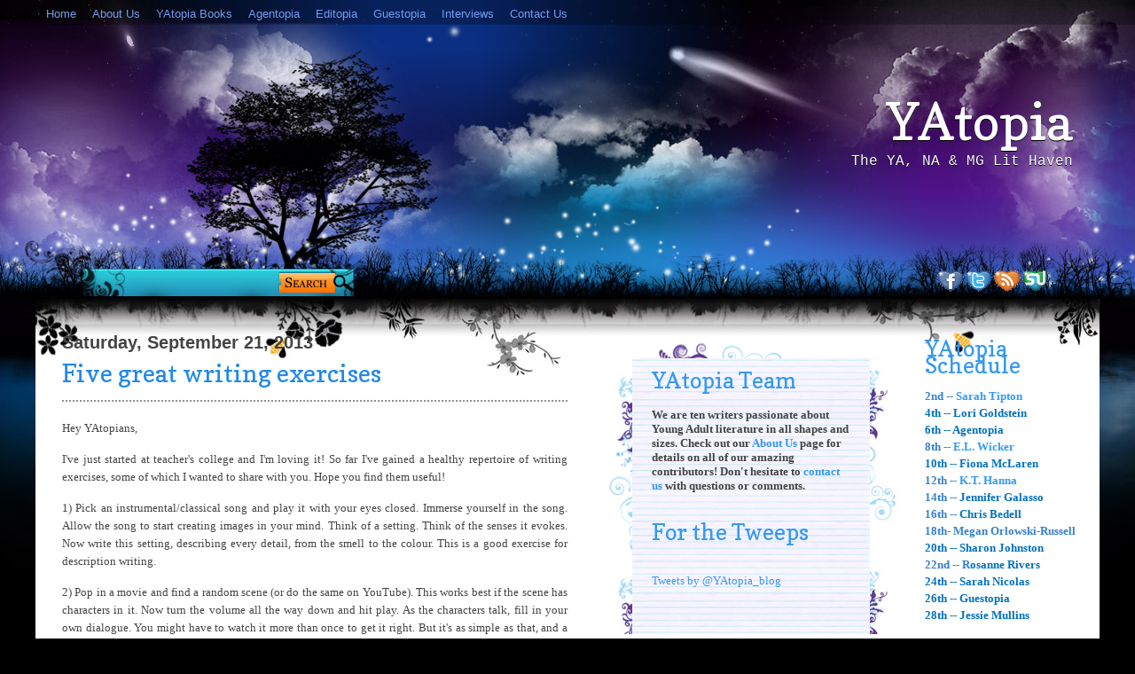

--- FILE ---
content_type: text/html; charset=UTF-8
request_url: https://yatopia.blogspot.com/2013/09/five-great-writing-exercises.html
body_size: 20175
content:
<!DOCTYPE html>
<html dir='ltr' xmlns='http://www.w3.org/1999/xhtml' xmlns:b='http://www.google.com/2005/gml/b' xmlns:data='http://www.google.com/2005/gml/data' xmlns:expr='http://www.google.com/2005/gml/expr'>
<head>
<link href='https://www.blogger.com/static/v1/widgets/55013136-widget_css_bundle.css' rel='stylesheet' type='text/css'/>
<link href="//fonts.googleapis.com/css?family=Copse" rel="stylesheet" type="text/css">
<link href="//kernest.com/fonts/grutch-shaded.css" media="screen" rel="stylesheet" type="text/css">
<meta content='text/html; charset=UTF-8' http-equiv='Content-Type'/>
<meta content='blogger' name='generator'/>
<link href='https://yatopia.blogspot.com/favicon.ico' rel='icon' type='image/x-icon'/>
<link href='http://yatopia.blogspot.com/2013/09/five-great-writing-exercises.html' rel='canonical'/>
<link rel="alternate" type="application/atom+xml" title="YAtopia - Atom" href="https://yatopia.blogspot.com/feeds/posts/default" />
<link rel="alternate" type="application/rss+xml" title="YAtopia - RSS" href="https://yatopia.blogspot.com/feeds/posts/default?alt=rss" />
<link rel="service.post" type="application/atom+xml" title="YAtopia - Atom" href="https://www.blogger.com/feeds/7202274659436317634/posts/default" />

<link rel="alternate" type="application/atom+xml" title="YAtopia - Atom" href="https://yatopia.blogspot.com/feeds/3409151634898554352/comments/default" />
<!--Can't find substitution for tag [blog.ieCssRetrofitLinks]-->
<meta content='http://yatopia.blogspot.com/2013/09/five-great-writing-exercises.html' property='og:url'/>
<meta content='Five great writing exercises' property='og:title'/>
<meta content='Hey YAtopians,  I&#39;ve just started at teacher&#39;s college and I&#39;m loving it! So far I&#39;ve gained a healthy repertoire of writing exercises, some...' property='og:description'/>
<title>
Five great writing exercises | YAtopia
</title>
<style id='page-skin-1' type='text/css'><!--
/*
-----------------------------------------------
Blogger   Template Style
Name:     Night Sky 1.1
ThemeUrl  http://www.raytemplates.com
Company:  Ray Templates
Designer: Ray Creations
URL:      http://www.raycreationsindia.com
Date:     March 04, 2011
License:  This free BlogSpot template is licensed under the Creative Commons Attribution 3.0 License,
which permits both personal and commercial use.
However, to satisfy the 'attribution' clause of the license, you are required to keep the
footer links intact which provides due credit to its authors. For more specific details about
the license, you may visit the URL below:
http://creativecommons.org/licenses/by/3.0/
----------------------------------------------- */
/* Variable definitions
====================
<Variable name="bgcolor" description="Page Background Color"
type="color" default="#000000">
<Variable name="textcolor" description="Text Color"
type="color" default="#444">
<Variable name="linkcolor" description="Link Color"
type="color" default="#3598f4">
<Variable name="descriptioncolor" description="Blog Description Color"
type="color" default="#ffffff">
<Variable name="titlecolor" description="Post Title Color"
type="color" default="#2089ea">
<Variable name="bordercolor" description="Border Color"
type="color" default="#ccc">
<Variable name="sidebarcolor" description="Sidebar Title Color"
type="color" default="#FFF">
<Variable name="sidebartextcolor" description="Sidebar Text Color"
type="color" default="#000">
<Variable name="visitedlinkcolor" description="Visited Link Color"
type="color" default="#3580ce">
<Variable name="bodyfont" description="Text Font"
type="font" default="normal normal 100% Georgia, Arial, sans-serif">
*/
/* GENERAL */
*{
margin: 0px;
padding:0px;
}
#navbar, #navbar-iframe, #PageList1 h2{
display: none;}
body {
background: #000000;
margin:0px;
padding:0px;
color:#444444;
font-size: /**/small;
text-align: left;
}
#background{
background: url(https://blogger.googleusercontent.com/img/b/R29vZ2xl/AVvXsEgPcymKF8KsGuaMegTT5pZMm-vaoqve7SvUpDpcqUKrSEGjZBT8NaDW1SyQ_FPS3k9tVHfjuwmFNVMv2zisVTFy3tkNzog35w_I-8CwK62E25ZYj9uO-ftJfNZTDgw-3uF2yATulXcjpBt9/s0/background.jpg) no-repeat center top;
}
:focus {
outline:none;
}
a:link {
color:#3598f4;
text-decoration:none;
}
a:visited {
color:#3580ce;
text-decoration:none;
}
a:hover {
color:#2089ea;
text-decoration:underline;
}
a img {
border-width:0;
}
/* HEADER */
#header-wrapper {
width:1200px;
height: 190px;
text-align:right;
}
#header-menu-wrap{width:1200px; padding:0px; margin:0px; background:url(https://blogger.googleusercontent.com/img/b/R29vZ2xl/AVvXsEgPcymKF8KsGuaMegTT5pZMm-vaoqve7SvUpDpcqUKrSEGjZBT8NaDW1SyQ_FPS3k9tVHfjuwmFNVMv2zisVTFy3tkNzog35w_I-8CwK62E25ZYj9uO-ftJfNZTDgw-3uF2yATulXcjpBt9/s0/background.jpg) no-repeat center top;}
#header-inner {
background-position: center;
margin-left: auto;
margin-right: auto;
}
#header {
text-align: right;
width:1170px;
height: 140px;
padding-right:30px;
}
#header h1 {
padding-top:0px;
font-weight:normal;
line-height:55px;
color: #ffffff;
font-size: 58px;
text-rendering: optimizeLegibility;
font-family: 'Copse', arial, serif;
text-shadow:0 1px 0 #000000;
}
#header a {
color:$pagetitlecolor;
color: #ffffff;
}
#header a:hover {
color:$pagetitlecolor;
text-decoration: none;
}
#header .description {
padding-top: 8px;
color: #ffffff;
font-family: 'Courier New', arial, serif;
text-shadow:0 1px 0 #000000;
font-size:16px;
}
#header img {
margin-left: auto;
margin-right: auto;
}
/* MENU */
#menucontainer {
width: 1200px;
height: 110px;
margin:auto;
}
#menu {
padding-top: 6px;
text-align:center;
*margin-left: 0px;
}
#menu ul li{
display: inline;
list-style-type: none;
font-size: 13px;
text-rendering: optimizeLegibility;
font-family: 'Georgia', arial, serif;
}
#menu li {
float:left;
list-style-type:none;
padding: 2px 6px 2px;
margin-left: 6px;
}
#menu li a{
color: #749cee;
font-weight: normal;
margin: 0;
outline: none;
}
#menu li:hover {
background:#000000;
}
#menu li a:hover{
color:#749cee;
text-decoration: none;
}
#menu li.selected {
background:#000000;
}
#menu li.selected a {
text-decoration:none;
color:#ffffff;
}
/* SOCIAL NETWORKING SITES ICONS */
#social {
width:1100px;
height: 35px;
margin:auto;
}
#searchform {
margin: 5px 0 5px 0;
float:left;
padding:0px;
}
#search {
height: 20px;
width: 300px;
margin: 0px;
padding:0 0 0 20px;
}
#s{
color: #000000;
font-size: 13px;
margin: 4px 0 0 17px;
background:transparent;
width: 180px;
padding: 0px;
border: none;
float: left;
height: 24px;
}
.searchbutton {
background: url(https://blogger.googleusercontent.com/img/b/R29vZ2xl/AVvXsEgE8bJro82_d6y1xXmvKRS3qmnre_MoHeBVg1QZIf48h_EKxfgAZxUwEc7ivRDGHexh-dOC5aKJBj6tAnlcDCXDokOmYPNVxyZutQkJK7OkHC75hquLeh0v5A-2gufjnmnj_JWvBJCgQDfH/s0/search.jpg) no-repeat;
border: none;
width: 69px;
height: 16px;
margin: 3px 0 0 10px;
outline: none;
float: left;
color: #000;
font-weight:normal;
padding:0px;
font-size:1px;
}
#social .sicon {
float:right;
padding-right:10px;
}
#social .sicon ul li{
display: inline;
list-style-type: none;
}
#social .sicon li {
float:right;
list-style-type:none;
width: 24px;
height: 24px;
padding: 0 4px;
}
/* CONTAINERS */
#outer-wrapper {
width: 1200px;
margin:auto;
padding:0px;
text-align:left;
font: normal normal 100% Georgia, Arial, sans-serif;
}
#main-outer{
width:1200px;
background: transparent;
margin: auto;
padding:0px;
}
#outer-bottom {
background: transparent;
margin: 0 auto;
}
@media screen and (-webkit-min-device-pixel-ratio:0) {
#outer-bottom {
margin-left: 0px;
}
}
#main-wrapper {
width: 570px;
margin:0px;
padding: 20px 45px 0 30px;
float: left;
word-wrap: break-word;
overflow: hidden;
}
#left-wrapper-container {
width: 348px;
margin: 0px;
float: left;
word-wrap: break-word;
padding-top:30px;
overflow: hidden;
}
#left-wrapper {
width: 268px;
background:url(https://blogger.googleusercontent.com/img/b/R29vZ2xl/AVvXsEgfDchlFNKnUJvoV_8-fxLrOwgK2uC9j6dLwrdWZ79J82Vx_e9oH9-ObWOoW78ZVw7Z1yJVabxqh1iy5qiS0G37EkBm0nZWeueckI6FmaRDp5c40wDIyK7UH5w8ltMhfwYb1Xgaz5_Xk5WM/s0/floralbox.jpg) repeat-y top center;
margin: 0px;
float: left;
padding:0 10px 0 50px;
word-wrap: break-word;
overflow: hidden;
}
#left-wrapper-top{background:url(https://blogger.googleusercontent.com/img/b/R29vZ2xl/AVvXsEib4giIbzcIyYC0sLT4V2lIcyiWU2epTv46OJg6l2ZGEKg5Za6g8iyPYfeB6BGr-B_Zmeh79m4PQhVrGKt0R96Z7xif6JnAplsd8my3smcMjsyzSLrNd7ywH-z8Lr_8cSKIzKLUPja_2Uvb/s0/floralbox-top.jpg) no-repeat top center; padding:0px; height:20px; margin:0px;}
#left-wrapper-bottom{background:url(https://blogger.googleusercontent.com/img/b/R29vZ2xl/AVvXsEhtL7gDWvfNXdregKr1pDWt6fvdOF0Apr-CNThBK7NvYJ6BhjawtY2UIQRCKyVyxEthbv47up_SIdYsZ25FnOfiNJFjUnY2_1smki8lXD9DznwaY4iG_IYj77yWoVC4yNA0wACp0rKR4RA6/s0/floralbox-bottom.jpg) no-repeat bottom center; padding:0px; height:20px; margin:0px;}
/* Left Wrapper */
#left-wrapper h2 {
padding-left: 0px;
padding-top: 9px;
color: #3598f4;
font-weight:normal;
text-transform: none;
font-family:Copse;
margin-bottom: 15px;
font-size: 25px;
}
#left-wrapper ul {
list-style:none;
margin:0 0 0;
padding:0 0 0;
}
#left-wrapper li {
margin:0 0 1px 0;
padding: 3px 0 3px 10px;
text-indent:0px;
line-height:1.5em;
background:url(https://blogger.googleusercontent.com/img/b/R29vZ2xl/AVvXsEghx5iFLtaqz90dkc0J30xdLaATQql07iw5ZZyQbooIOnb0mACjskxu_U16cL-8OUMa_jAPoadxWpMhVxzqJZKjRuPU1dFTFoxeVf_KdE3vSIZqRiwDJh1wHvQlYltvSryzSNa2AEk0fMri/s0/ulbg.jpg) repeat;
border-bottom: 1px solid #b1c2ee;
font-family:Courier New;
}
#left-wrapper li a{
text-decoration:none;
color:#4f2490;
}
#left-wrapper li a:hover{
text-decoration:none;
color:#368cf6;
}
#left-wrapper .widget{
padding: 0px;
width: 225px;
font-family:Georgia;
margin-bottom: 20px;
}
/* SIDEBAR CONTENT */
#sidebar-wrapper {
width: 170px;
float: left;
margin: 0px;
padding:20px 0 0 10px;
word-wrap: break-word;
overflow: hidden;
}
.pinktxt{ font-size:18px; font-family:Copse; color:#d9095c; }
.pinktxt a{ font-size:13px; font-family:George; color:#333333; }
.sidebar {
color: #000000;
line-height: 1.5em;
*padding-top: 5px;
}
.sidebar h2 {
padding-left: 0px;
padding-top: 9px;
color: #3598f4;
font-family:Copse;
font-weight:normal;
text-transform: none;
margin-bottom: 15px;
font-size: 25px;
}
.sidebar ul {
list-style:none;
margin:0 0 0;
padding:0 0 0;
}
.sidebar li {
margin:0;
padding: 3px 0 3px 15px;
text-indent:-15px;
line-height:1.5em;
border-bottom: 1px solid #dddddd;
}
.sidebar .widget{
padding: 0px;
width: 170px;
font-family:Georgia;
margin-bottom: 20px;
}
/* HEADINGS*/
h1,h2, h3, h4 {
color: #000
line-height: 1.4em;
}
h1 {
font-size:30px;
}
h3 {
font-size:24px;
}
h3 {
font-size:20px;
}
h4 {
font-size:18px;
}
/* POSTS */
.post {
margin:.5em 0 2.5em;
padding-bottom:2.5em;
font-family: Georgia, Arial, serif;
font-size: 13px;
text-align: left;
background: url() no-repeat bottom center;
}
.post h3 {
margin:.25em 0 0 0;
padding:0 0 4px;
font-size:210%;
line-height:1.2em;
color:#2089ea;
text-align:left;
font-family: 'Copse', arial, serif;
font-weight:normal;
}
.post h3 a, .post h3 a:visited, .post h3 strong {
display:block;
text-decoration:none;
color:#2089ea;
}
.post h3 strong, .post h3 a:hover {
color:#a884e0;
}
.post-body {
padding-top: 10px;
line-height:1.6em;
text-align: justify;
font-family: Georgia, 'Times New Roman', serif;
}
.post-body blockquote {
line-height:1.3em;
background: url(https://blogger.googleusercontent.com/img/b/R29vZ2xl/AVvXsEhEoo8SUhpaOwosZyWXQxiIbJgB0iDgWqAX8wIk3XeL77QySrO8H72LoogEDiWD5mot40gNiqc7_scUo9Q4m82xTNqnnlQV2bS_5JNQSZbnv5l619u8Qc8uKuIjtA0X7R76YpvCE9NOdZVM/s0/blockquote.png) no-repeat top left;
padding: 0 0 0 40px;
font-style: italic;
}
.post-body p {
margin-bottom: 15px;
}
.post-body ul li {
list-style: url(https://blogger.googleusercontent.com/img/b/R29vZ2xl/AVvXsEiMo3TclZ9AXqpQpuohM3S3wLL0pENnH6q_f_0vF-PYRnU6VC2ci07dzLUvJUygfivMSPa1duOSqP0xboDLU_C4I02UM2YKmK3MsCIK23F4G4VW3rFC72njxVbB3Sw4N-97DIbBfX5mGmVh/s0/bullet_pink.png);
}
.post-author {
color: #666666;
}
.post-header-line-1 {
margin-top: 0px;
margin-bottom: 10px;
padding-bottom: 10px;
border-bottom: 2px dotted #909090;
}
.post-labels {
color: #122B15;
background: url(https://blogger.googleusercontent.com/img/b/R29vZ2xl/AVvXsEiWrf1FuMEb4ZclBK9kyxtYhOkIQUvm9gWIg4-NKE2MXBypvDidWEFb3ZwV3j5-ok4KYmCuB47i-yd6iLdm1bPmR9jrQXcoUKfOnCLBbAKJadhwEHWMGZL7lJWwwcA3hZCpfGVMFT-1tedN/s0/tag.gif) no-repeat left center;
padding-left: 20px;
padding-top: 5px;
padding-bottom: 5px;
font-size: 11px;
text-transform: uppercase;
height: 16px;
}
.comment-link {
color: #122B15;
background: url(https://blogger.googleusercontent.com/img/b/R29vZ2xl/AVvXsEilCXGyo-hTkYGQkkf08-6iWJ1GZohNBBwB9jCwcup3xBne6CrWi8eB6m1wLSGzTggWQN6eu1pXq-gjy4HOF4vleTzNKuDsPJcDZOZ5-C3Yw4RkhMcQnRb1dl1oNiyPYt2ZH8H3_n6kKAlf/s0/comment.gif) no-repeat left center;
padding-left: 20px;
padding-top: 5px;
padding-bottom: 5px;
margin-left: 15px;
font-size: 11px;
text-transform: uppercase;
height: 16px;
}
.post-footer, .post-header {
margin: 0p;
color: #666666;
line-height: 1.4em;
font-size: 11px;
text-transform: uppercase;
}
.post-footer {
margin-top: 20px;
margin-bottom: 20px;
}
.post-footer-line-2 {
margin-bottom: 10px;
}
.post img{
padding:4px;
border:1px solid #d6e9fc;
background: #ffffff;
}
.post table{
border-collapse:collapse;
text-align: center;
margin: 0 1px;
}
.post table,th, td{
border: 1px solid #ccc;
}
.post th {
padding: 0 5px;
background: #F1F1F1;
}
.post blockquote {
margin:1em 20px;
}
.post blockquote p {
margin:.75em 0;
}
.jump-link{
-moz-border-radius: 8px;
border-radius: 8px;
-moz-box-shadow:0 1px 3px rgba(0, 0, 0, 0.25);
border-bottom:1px solid rgba(0, 0, 0, 0.25);
color:#FFFFFF;
cursor:pointer;
display:inline-block;
*display: inline;
font-size:13px;
font-weight:bold;
line-height:1;
overflow:visible;
padding:5px 15px 6px;
position:relative;
text-decoration:none;
text-shadow:0 1px 0px #0B5C67;
width:auto;
background: #D02F5B url() repeat-x;
}
.jump-link:hover {
background:#D02F5B;
}
.jump-link a {
color: #FFF;
text-decoration: none;
}
/* COMMENTS AREA */
#comments{
clear:both;
float:left;
width: 480px;
margin:20px 30px 0 10px;
padding:0px;
}
#comments h4 {
margin:1em 0;
font-weight: bold;
line-height: 1.4em;
color:#444444;;
font-size:130%;
font-family: Georgia, serif;
}
#comments a{
/*color:#666;*/
}
#comments p.notice{
margin:0 0 10px 0;
padding:0px;
text-align:center;
font-weight:bold;
}
.commentlist, .commentlist-destacado{
clear:both;
list-style:none;
margin:0 0 10px 0;
padding:0px;
}
.commentlist li, commentlist-destacado li{
clear:both;
padding:0px;
margin:10px 0 0px 0;
font-size:12px;
}
#comments .commentlist li div.comment-body {
background: url(https://blogger.googleusercontent.com/img/b/R29vZ2xl/AVvXsEgUHQYq8oQae8DM8xV3hmyXR5Z46lhbA9WKwIOoXjvWFDeu8Mglruo-PDWEy_1W6IguKAtYqEaLEY2Tq7fyl5gIFH7WF0vrebe35IV3Lnj2Ca4f44Dn2M1yfDIk8O9retmxA4G1EH-iezhH/s0/whitetexture.gif) repeat;
padding:10px;
border:none;
}
#comments .commentlist-destacado li div.comment-body{
background: url(https://blogger.googleusercontent.com/img/b/R29vZ2xl/AVvXsEg2dFAbHkecLh1vnBNJ4T6cTWAfBbv3eiHEQ_6gKtPJZn_AMabJwcoCKMBXipU9taZ5unIyadI3r53iYO0lxCI0EECCzeY6OQhySVqYO2LByKCxLPgKfcmBQi17ZBd3GMrhix0OKv4SrCcd/s0/yellowtexture.gif) repeat;
padding:10px;
border:none;
}
#comments .commentlist li.pingback div.comment-body, #comments .commentlist li.trackback div.comment-body{
border:none;
}
#comments .commentlist li div.comment-author .avatar{
padding:0;
margin:0 10px 0 0;
float:left;
width:50px;
height:50px;
border:5px solid #E0E4CC;
}
cite.fn{
font-size:12px;
color:#6b6b6b;
font-weight: bold;
text-transform:capitalize;
font-style:bold;
}
.says{
margin-left:3px;
display:none;
}
.comment-meta{
margin-bottom:10px;
font-size:12px;
color:#000000;
/*border-bottom:5px solid #E0E4CC;*/
}
.comment-meta a{
text-decoration:none;
color:#000000;
}
#comments .commentlist li p, #comments .commentlist-destacado li p{
padding:0;
margin:0 0 10px 0;
}
.comment p{
display:block;
}
.comment-author{
margin-top:0px;
margin-left:5px;
}
.avatar-image-container{
float:left;
width:40px;
height:40px;
background:#fff;
padding:1px;
border:1px solid #ccc;
margin-right:10px;
}
.avatar-image-container img { width:40px; height:40px; background: url(https://blogger.googleusercontent.com/img/b/R29vZ2xl/AVvXsEjxLCOWqbyRL6hi3PzFVbO-3UWaYP6Y9INaOpiMBB8L8wvi3rs0Et2btXrRoi2BfM_jGqoQBTyc7uUK4uVpDsMJ5hOAYRdg6y01AzM8UbLf-FR1dFvh0Jd_rEsiJvIiJMOrkgqEj9Vz4Vxh/s0/no-avatar.gif);
}
.comment-form{
width:490px !important;
max-width:490px !important;
}
#blog-pager-newer-link {
float: left;
}
#blog-pager-older-link {
float: right;
}
#blog-pager {
text-align: center;
clear: both;
}
.feed-links {
display: none;
clear: both;
line-height: 2.5em;
}
.main .Blog {
border-bottom-width: 0;
}
/* PROFILE */
.profile-img {
float: left;
margin-top: 0;
margin-right: 5px;
margin-bottom: 5px;
margin-left: 0;
padding: 4px;
border: 1px solid #d6e9fc;
}
.profile-data {
margin:0;
text-transform:uppercase;
letter-spacing:.1em;
font: $postfooterfont;
color: #FFFFFF;
font-weight: bold;
line-height: 1.6em;
}
.profile-datablock {
margin:.5em 0 .5em;
}
.profile-textblock {
margin: 0.5em 0;
line-height: 1.6em;
}
.profile-link {
font: $postfooterfont;
text-transform: uppercase;
letter-spacing: .1em;
}
.white-wrap{ width:1200px; background:#ffffff url(https://blogger.googleusercontent.com/img/b/R29vZ2xl/AVvXsEiWZ5aKUaQH-h_Gqo0HEVRC5Bxo1zJteReWEwEPeVu2jThdmC9Vq_fcp7Q6UYfEUGnq_IymXjJnNGtPWrDLyV8cpdUpGEvPIXKV_vEAZyEnr4gZBerjkFBBRXohol8A41NPjRY-zCdO7_6r/s0/contentabove.jpg) top center no-repeat; padding:0px; margin:0px;}
.white-content-wrap{ width:1200px; background:url(https://blogger.googleusercontent.com/img/b/R29vZ2xl/AVvXsEhjQUOxqXhL3zidn7mx9yTCVH9iKz9espCVLZPKCk-UgHjXyF1B1oy3onhDF5B3yVzx-VY4ccREo2XAcW1b7VAojCWIncdP7vfUVOP9It-kwNwT4jzibOli7hfPh05cHoYmkRjQDmm9ciws/s0/whitebg.jpg) repeat; padding:0px; margin:0px;}
/* Footer */
#footer-wrapper {
width: 1200px;
background: url(https://blogger.googleusercontent.com/img/b/R29vZ2xl/AVvXsEirwxTOfB8LsJrCEm8wncAXCoZaEA-Pw5pXr3rbDEO9KTbRkBvSbST20nWCWx6yOwKhc0SD7Q3_K2pK18lC4ZcA4SSG6Rgl6LNq7yEjg6fZp3NObQjSnCyj8zGnkULIMLIM-Y_RN0I9j1X2/s0/footer2.jpg) no-repeat top center;
font-family: Georgia;
margin: auto;
padding:0px;
}
#credit-wrapper{
width:1184px;
margin:auto;
height: 20px;
padding: 107px 0 10px 0;
background:transparent;
font-size:12px;
}
#credit {
margin: 0 auto;
color: #FFF;
text-align: center;
}
#credit a {
color: #FFF;
}
/* TIPTIP */
#tiptip_holder {
display: none;
position: absolute;
top: 0;
left: 0;
z-index: 99999;
}
#tiptip_holder.tip_top {
padding-bottom: 5px;
}
#tiptip_holder.tip_bottom {
padding-top: 5px;
}
#tiptip_holder.tip_right {
padding-left: 5px;
}
#tiptip_holder.tip_left {
padding-right: 5px;
}
#tiptip_content {
font-family: Arial, sans-serif;
font-size: 11px;
color: #fff;
text-shadow: 0 0 2px #000;
padding: 4px 8px;
border: 1px solid rgba(255,255,255,0.25);
background-color: rgb(25,25,25);
background-color: rgba(25,25,25,0.92);
*background-color: #000;
background-image: -webkit-gradient(linear, 0% 0%, 0% 100%, from(transparent), to(#000));
border-radius: 3px;
-webkit-border-radius: 3px;
-moz-border-radius: 3px;
box-shadow: 0 0 3px #555;
-webkit-box-shadow: 0 0 3px #555;
-moz-box-shadow: 0 0 3px #555;
}
#tiptip_arrow, #tiptip_arrow_inner {
position: absolute;
border-color: transparent;
border-style: solid;
border-width: 6px;
height: 0;
width: 0;
}
#tiptip_holder.tip_top #tiptip_arrow {
border-top-color: #fff;
border-top-color: rgba(255,255,255,0.35);
}
#tiptip_holder.tip_bottom #tiptip_arrow {
border-bottom-color: #fff;
border-bottom-color: rgba(255,255,255,0.35);
}
#tiptip_holder.tip_right #tiptip_arrow {
border-right-color: #fff;
border-right-color: rgba(255,255,255,0.35);
}
#tiptip_holder.tip_left #tiptip_arrow {
border-left-color: #fff;
border-left-color: rgba(255,255,255,0.35);
}
#tiptip_holder.tip_top #tiptip_arrow_inner {
margin-top: -7px;
margin-left: -6px;
border-top-color: rgb(25,25,25);
border-top-color: rgba(25,25,25,0.92);
}
#tiptip_holder.tip_bottom #tiptip_arrow_inner {
margin-top: -5px;
margin-left: -6px;
border-bottom-color: rgb(25,25,25);
border-bottom-color: rgba(25,25,25,0.92);
}
#tiptip_holder.tip_right #tiptip_arrow_inner {
margin-top: -6px;
margin-left: -5px;
border-right-color: rgb(25,25,25);
border-right-color: rgba(25,25,25,0.92);
}
#tiptip_holder.tip_left #tiptip_arrow_inner {
margin-top: -6px;
margin-left: -7px;
border-left-color: rgb(25,25,25);
border-left-color: rgba(25,25,25,0.92);
}
/* Webkit Hacks  */
@media screen and (-webkit-min-device-pixel-ratio:0) {
#tiptip_content {
padding: 4px 8px 5px 8px;
background-color: rgba(45,45,45,0.88);
}
#tiptip_holder.tip_bottom #tiptip_arrow_inner {
border-bottom-color: rgba(45,45,45,0.88);
}
#tiptip_holder.tip_top #tiptip_arrow_inner {
border-top-color: rgba(20,20,20,0.92);
}
}
/* SLIDESHOW */
.slideshow-wrap{ width:954px; height:20px;}
.post-body img {max-width:99%;}

--></style>
<script type='text/javascript'>
//<![CDATA[
$(function(){
$(".tooltip").tipTip();
});
//]]>
</script>
<script src="//www.raycreationsindia.com/blogger-template/js/food/slider.js" type="text/javascript"></script>
<script src="//www.raycreationsindia.com/blogger-template/js/food/stepcarousel.js" type="text/javascript"></script>
<script src="//ajax.googleapis.com/ajax/libs/jquery/1.3.2/jquery.min.js" type="text/javascript"></script>
<script type='text/javascript'>
      stepcarousel.setup({
      galleryid: 'mygallery', //id of carousel DIV
      beltclass: 'belt', //class of inner "belt" DIV containing all the panel DIVs
      panelclass: 'panel', //class of panel DIVs each holding content
      autostep: {enable:true, moveby:1, pause:3000},
      panelbehavior: {speed:500, wraparound:false, wrapbehavior:'slide', persist:true},
      defaultbuttons: {enable: true, moveby: 1, leftnav: ['https://blogger.googleusercontent.com/img/b/R29vZ2xl/AVvXsEjEFnd7aBKGGVTgQMuF-jExPF9wzKMGywnTWy1AaJGsfVNtxxvdoiH7FIALrbILIjLfaA46YXzepU6lYQExT-KNY2carhlE6W0oNgy-bDvqMazdCgqwxxZbSfwqcVUuTSi278ofet2Cm6o-/s0/right-arrow.png', -5, 100], rightnav: ['https://blogger.googleusercontent.com/img/b/R29vZ2xl/AVvXsEiok6pWRP4s0jfkAPyN-_dbgYO3O4M80MXMmjgbv0z_oqRS48yqRiK9A9mfDvFczjLbHc9p-UcWrSBethNTYpVQh88ubqOHWY8CrOaJfZyDshwMh5GYX8z5sb3dbfgslsLO_1vpfZhG_Vvm/s0/left-arrow.png', -74, 100]},
      statusvars: ['statusA', 'statusB', 'statusC'], //register 3 variables that contain current panel (start), current panel (last), and total panels
      contenttype: ['inline'] //content setting ['inline'] or ['ajax', 'path_to_external_file']
      })
    </script>
<link href='https://www.blogger.com/dyn-css/authorization.css?targetBlogID=7202274659436317634&amp;zx=0bed84da-38fa-4990-97a4-60db543bee8e' media='none' onload='if(media!=&#39;all&#39;)media=&#39;all&#39;' rel='stylesheet'/><noscript><link href='https://www.blogger.com/dyn-css/authorization.css?targetBlogID=7202274659436317634&amp;zx=0bed84da-38fa-4990-97a4-60db543bee8e' rel='stylesheet'/></noscript>
<meta name='google-adsense-platform-account' content='ca-host-pub-1556223355139109'/>
<meta name='google-adsense-platform-domain' content='blogspot.com'/>

</head>
<body>
<div id='background'>
<div id='outer-wrapper'>
<div id='main-outer'>
<!-- skip links for text browsers -->
<span id='skiplinks' style='display:none;'>
<a href='#main'>skip to main </a> |
      <a href='#sidebar'>skip to sidebar</a>
</span>
<div id='header-menu-wrap'>
<!-- Pages-based menu added by BTemplates.com -->
<div id='menucontainer'><div class='menu' id='menu'>
<!-- Pages -->
<div class='section' id='pages'><div class='widget PageList' data-version='1' id='PageList1'>
<h2>Pages</h2>
<div class='widget-content'>
<ul>
<li>
<a href='https://yatopia.blogspot.com/'>Home</a>
</li>
<li>
<a href='https://yatopia.blogspot.com/p/about-us.html'>About Us</a>
</li>
<li>
<a href='https://yatopia.blogspot.com/p/yatopia-books.html'>YAtopia Books</a>
</li>
<li>
<a href='https://yatopia.blogspot.com/p/agentopia.html'>Agentopia</a>
</li>
<li>
<a href='https://yatopia.blogspot.com/p/editopia.html'>Editopia</a>
</li>
<li>
<a href='https://yatopia.blogspot.com/p/guestopia.html'>Guestopia</a>
</li>
<li>
<a href='https://yatopia.blogspot.com/p/author-interviews.html'>Interviews</a>
</li>
<li>
<a href='https://yatopia.blogspot.com/p/contact-yatopia.html'>Contact Us</a>
</li>
</ul>
<div class='clear'></div>
</div>
</div></div>
<!-- /Pages -->
</div></div>
<div style='clear:both'></div>
<div id='header-wrapper'>
<div class='header section' id='header'><div class='widget Header' data-version='1' id='Header1'>
<div id='header-inner'>
<div class='titlewrapper'>
<h1 class='title'>
<a href='https://yatopia.blogspot.com/'>
YAtopia
</a>
</h1>
</div>
<div class='descriptionwrapper'>
<p class='description'><span>The YA, NA &amp; MG Lit Haven</span></p>
</div>
</div>
</div></div>
</div>
<div id='social'>
<div id='searchform'>
<form action='https://yatopia.blogspot.com/search/' id='search' method='get'>
<input id='s' name='q' type='text' value=''/>
<input class='searchbutton tooltip' title='Search this blog' type='submit' value='Search'/>
</form>
</div>
<div class='sicon'>
<ul>
<li>
<a href=''>
<img class='tooltip' src='https://blogger.googleusercontent.com/img/b/R29vZ2xl/AVvXsEipTcwmHlQfTOFIom-3WErWvJQ_UTp6EZaCWz6IZpiALDOFenzyMhv0-zcmJ8OiVMugRuK-PSXoV_bi1_zGzA0DvxU6hqX_tW4Bsd2t1AzfLqUiMZaw-g__Q0T1j5KQKGweeUASDoAiMGBy/s0/stumbleupon-32.gif' title='Stumbleupon'/>
</a>
</li>
<li>
<a href='https://yatopia.blogspot.com/feeds/posts/default'>
<img class='tooltip' src='https://blogger.googleusercontent.com/img/b/R29vZ2xl/AVvXsEgI8OQ_RcGU6G0NoIJrAMsDN-XEuLAfEpR4edkw3IfAGL4UTRyDxt8X45-20FqWZnADNFn70Wuqpao8FjaWpKa8ax7AD3XN26EoHn42jzp77n92LGrmNtydEuLIaU6I6YcGyOn5tmYs5dn6/s0/rss-32.gif' title='Subscribe RSS'/>
</a>
</li>
<li>
<a href='#'>
<img class='tooltip' src='https://blogger.googleusercontent.com/img/b/R29vZ2xl/AVvXsEiwzZMLYlssd5iOwhI3AnnFQQUFt110ZSUHzoFhdqaaaXF3qdIX0AIYO3mpaYcBZW2cUZpkSXW1wCDcsJXe50jfaVG85Pxvq12PVLaUb9JTYj0jX5jiW5KH4wgPIVItLe8BGDHYpynvQ53f/s0/twitter-32.gif' title='Twitter'/>
</a>
</li>
<li>
<a href='#'>
<img class='tooltip' src='https://blogger.googleusercontent.com/img/b/R29vZ2xl/AVvXsEhXbhIJdbGFPBi54CZ7WEhbsjBFlk-jgx1rIB_sh7yNE3y9eL5_B3Iend1OtG7ObN4Fz7QbTRzoCyXGEo9E8iuG7Wb5FzFbV92Y4jLObEVL08PlfDijyHxBRh1Fqgxr9wpQ8IbhaHhDU0j5/s0/facebook-32.gif' title='Facebook'/>
</a>
</li>
</ul>
</div>
</div>
</div>
<div class='white-wrap'>
<div class='slideshow-wrap'>
</div>
<div id='content-wrapper'>
<div id='main-wrapper'>
<div class='main section' id='main'><div class='widget Blog' data-version='1' id='Blog1'>
<div class='blog-posts hfeed'>

          <div class="date-outer">
        
<h2 class='date-header'><span>Saturday, September 21, 2013</span></h2>

          <div class="date-posts">
        
<div class='post-outer'>
<div class='post hentry uncustomized-post-template' itemprop='blogPost' itemscope='itemscope' itemtype='http://schema.org/BlogPosting'>
<meta content='7202274659436317634' itemprop='blogId'/>
<meta content='3409151634898554352' itemprop='postId'/>
<a name='3409151634898554352'></a>
<h3 class='post-title entry-title' itemprop='name'>
Five great writing exercises
</h3>
<div class='post-header'>
<div class='post-header-line-1'></div>
</div>
<div class='post-body entry-content' id='post-body-3409151634898554352' itemprop='description articleBody'>
<p dir="ltr">Hey YAtopians,</p>
<p dir="ltr">I've just started at teacher's college and I'm loving it! So far I've gained a healthy repertoire of writing exercises, some of which I wanted to share with you. Hope you find them useful!</p>
<p dir="ltr">1) Pick an instrumental/classical song and play it with your eyes closed. Immerse yourself in the song. Allow the song to start creating images in your mind. Think of a setting. Think of the senses it evokes. Now write this setting, describing every detail, from the smell to the colour. This is a good exercise for description writing.</p>
<p dir="ltr">2) Pop in a movie and find a random scene (or do the same on YouTube). This works best if the scene has characters in it. Now turn the volume all the way down and hit play. As the characters talk, fill in your own dialogue. You might have to watch it more than once to get it right. But it's as simple as that, and a great way to hone your dialogue-writing skills.</p>
<p dir="ltr">3) Flip through some magazines and find a couple advertisements with models in them. The stranger the better. Now get those creative juices flowing and come up with a bio for each of those characters. Go nuts with it-- their backgrounds, hobbies, families, jobs, fetishes, whatever! It's a useful way to get yourself thinking about character.</p>
<p dir="ltr">4) Open your newspaper and turn to a random page, then close your eyes and plant your finger on any spot. Whatever sentence you have your finger on, cut it in half and and an ellipse (...) to the end. Now, use that start of a sentence as a prompt for a free write. Finish the sentence however you wish and keep going. Don't stop moving your pen or fingers until a certain time limit (decide this before hand)</p>
<p dir="ltr">5) Think about the last time you were late to something or had to cancel plans. Now create a WHOPPER. What is a whopper? Well, a whopper is an excuse, but not just any excuse. It is the most elaborate, outlandish, unbelievable tall tale of an excuse you can come up with. Go all out!<br><br></p>
<div style='clear: both;'></div>
</div>
<div class='post-footer'>
<div class='post-footer-line post-footer-line-1'>
<span class='post-author vcard'>
Posted by
<span class='fn' itemprop='author' itemscope='itemscope' itemtype='http://schema.org/Person'>
<meta content='https://www.blogger.com/profile/01145191568080462351' itemprop='url'/>
<a class='g-profile' href='https://www.blogger.com/profile/01145191568080462351' rel='author' title='author profile'>
<span itemprop='name'>Ryan G.</span>
</a>
</span>
</span>
<span class='post-timestamp'>
at
<meta content='http://yatopia.blogspot.com/2013/09/five-great-writing-exercises.html' itemprop='url'/>
<a class='timestamp-link' href='https://yatopia.blogspot.com/2013/09/five-great-writing-exercises.html' rel='bookmark' title='permanent link'><abbr class='published' itemprop='datePublished' title='2013-09-21T23:26:00-04:00'>11:26&#8239;PM</abbr></a>
</span>
<span class='post-comment-link'>
</span>
<span class='post-icons'>
<span class='item-action'>
<a href='https://www.blogger.com/email-post/7202274659436317634/3409151634898554352' title='Email Post'>
<img alt='' class='icon-action' height='13' src='https://resources.blogblog.com/img/icon18_email.gif' width='18'/>
</a>
</span>
<span class='item-control blog-admin pid-2046507032'>
<a href='https://www.blogger.com/post-edit.g?blogID=7202274659436317634&postID=3409151634898554352&from=pencil' title='Edit Post'>
<img alt='' class='icon-action' height='18' src='https://resources.blogblog.com/img/icon18_edit_allbkg.gif' width='18'/>
</a>
</span>
</span>
<div class='post-share-buttons goog-inline-block'>
<a class='goog-inline-block share-button sb-email' href='https://www.blogger.com/share-post.g?blogID=7202274659436317634&postID=3409151634898554352&target=email' target='_blank' title='Email This'><span class='share-button-link-text'>Email This</span></a><a class='goog-inline-block share-button sb-blog' href='https://www.blogger.com/share-post.g?blogID=7202274659436317634&postID=3409151634898554352&target=blog' onclick='window.open(this.href, "_blank", "height=270,width=475"); return false;' target='_blank' title='BlogThis!'><span class='share-button-link-text'>BlogThis!</span></a><a class='goog-inline-block share-button sb-twitter' href='https://www.blogger.com/share-post.g?blogID=7202274659436317634&postID=3409151634898554352&target=twitter' target='_blank' title='Share to X'><span class='share-button-link-text'>Share to X</span></a><a class='goog-inline-block share-button sb-facebook' href='https://www.blogger.com/share-post.g?blogID=7202274659436317634&postID=3409151634898554352&target=facebook' onclick='window.open(this.href, "_blank", "height=430,width=640"); return false;' target='_blank' title='Share to Facebook'><span class='share-button-link-text'>Share to Facebook</span></a><a class='goog-inline-block share-button sb-pinterest' href='https://www.blogger.com/share-post.g?blogID=7202274659436317634&postID=3409151634898554352&target=pinterest' target='_blank' title='Share to Pinterest'><span class='share-button-link-text'>Share to Pinterest</span></a>
</div>
</div>
<div class='post-footer-line post-footer-line-2'>
<span class='post-labels'>
Labels:
<a href='https://yatopia.blogspot.com/search/label/exercises' rel='tag'>exercises</a>,
<a href='https://yatopia.blogspot.com/search/label/Ryan' rel='tag'>Ryan</a>,
<a href='https://yatopia.blogspot.com/search/label/tips' rel='tag'>tips</a>,
<a href='https://yatopia.blogspot.com/search/label/writing' rel='tag'>writing</a>
</span>
</div>
<div class='post-footer-line post-footer-line-3'>
<span class='post-location'>
</span>
</div>
</div>
</div>
<div class='comments' id='comments'>
<a name='comments'></a>
<h4>No comments:</h4>
<div id='Blog1_comments-block-wrapper'>
<dl class='avatar-comment-indent' id='comments-block'>
</dl>
</div>
<p class='comment-footer'>
<div class='comment-form'>
<a name='comment-form'></a>
<h4 id='comment-post-message'>Post a Comment</h4>
<p>
</p>
<a href='https://www.blogger.com/comment/frame/7202274659436317634?po=3409151634898554352&hl=en&saa=85391&origin=https://yatopia.blogspot.com' id='comment-editor-src'></a>
<iframe allowtransparency='true' class='blogger-iframe-colorize blogger-comment-from-post' frameborder='0' height='410px' id='comment-editor' name='comment-editor' src='' width='100%'></iframe>
<script src='https://www.blogger.com/static/v1/jsbin/4212676325-comment_from_post_iframe.js' type='text/javascript'></script>
<script type='text/javascript'>
      BLOG_CMT_createIframe('https://www.blogger.com/rpc_relay.html');
    </script>
</div>
</p>
</div>
</div>

        </div></div>
      
</div>
<div class='blog-pager' id='blog-pager'>
<span id='blog-pager-newer-link'>
<a class='blog-pager-newer-link' href='https://yatopia.blogspot.com/2013/09/being-freelance-book-cover-designer.html' id='Blog1_blog-pager-newer-link' title='Newer Post'>Newer Post</a>
</span>
<span id='blog-pager-older-link'>
<a class='blog-pager-older-link' href='https://yatopia.blogspot.com/2013/09/pitch-madness-recap.html' id='Blog1_blog-pager-older-link' title='Older Post'>Older Post</a>
</span>
<a class='home-link' href='https://yatopia.blogspot.com/'>Home</a>
</div>
<div class='clear'></div>
<div class='post-feeds'>
<div class='feed-links'>
Subscribe to:
<a class='feed-link' href='https://yatopia.blogspot.com/feeds/3409151634898554352/comments/default' target='_blank' type='application/atom+xml'>Post Comments (Atom)</a>
</div>
</div>
</div></div>
</div>
<div id='left-wrapper-container'>
<div id='left-wrapper-top'></div>
<div id='left-wrapper'>
<div class='left-sidebar section' id='leftsidebar'><div class='widget Text' data-version='1' id='Text2'>
<h2 class='title'>YAtopia Team</h2>
<div class='widget-content'>
<strong>We are ten writers passionate about Young Adult literature in all shapes and sizes. Check out our </strong><strong><a href="http://yatopia.blogspot.com/p/about-us.html">About Us</a></strong><strong> page for details on all of our amazing contributors! Don't hesitate to <a href="mailto:yatopia.blog@gmail.com">contact us</a> with questions or comments.</strong>
</div>
<div class='clear'></div>
</div><div class='widget HTML' data-version='1' id='HTML2'>
<h2 class='title'>For the Tweeps</h2>
<div class='widget-content'>
<br /><a class="twitter-timeline" data-widget-id="258008067206168576" href="https://twitter.com/YAtopia_blog">Tweets by @YAtopia_blog</a><br /><br /><br />
</div>
<div class='clear'></div>
</div>
</div>
</div>
<div id='left-wrapper-bottom'></div>
</div>
<div id='sidebar-wrapper'>
<div class='sidebar section' id='sidebar'><div class='widget Text' data-version='1' id='Text1'>
<h2 class='title'>YAtopia Schedule</h2>
<div class='widget-content'>
<p class="MsoNormal"    style="margin: 0px; padding: 0px;font-family:&quot;;font-size:13px;color:white;"><b style="margin: 0px; padding: 0px;"><span style="margin: 0px; padding: 0px;color:#0070c0;"><a href="http://yatopia.blogspot.com/search/?q=Sarah+Tipton" style="color: #3580ce; margin: 0px; padding: 0px; text-decoration: none;"><span style="color:#3580ce;">2nd -- </span></a><span style="color: #3580ce; margin: 0px; padding: 0px; text-decoration: none;color:#0070c0;"><a href="http://yatopia.blogspot.com/search/label/Sarah%20Tipton">Sarah Tipton</a></span><br style="margin: 0px; padding: 0px;" /></span></b></p><p class="MsoNormal"    style="margin: 0px; padding: 0px;font-family:&quot;;font-size:13px;color:white;"><b style="margin: 0px; padding: 0px;"><span style="margin: 0px; padding: 0px;color:#0070c0;"><a href="http://yatopia.blogspot.com/search/label/Lori" style="color: #3580ce; margin: 0px; padding: 0px; text-decoration: none;"><span style="margin: 0px; padding: 0px;color:#0070c0;">4th -- Lori Goldstein</span></a></span></b></p><p class="MsoNormal"    style="margin: 0px; padding: 0px;font-family:&quot;;font-size:13px;color:white;"><b style="margin: 0px; padding: 0px;"><span style="margin: 0px; padding: 0px;color:#0070c0;"><a href="http://yatopia.blogspot.com/p/agentopia.html" style="color: #3580ce; margin: 0px; padding: 0px; text-decoration: none;"><span style="margin: 0px; padding: 0px;color:#0070c0;">6th -- Agentopia</span></a></span></b></p><p class="MsoNormal"    style="margin: 0px; padding: 0px;font-family:&quot;;font-size:13px;color:white;"><b style="margin: 0px; padding: 0px;"><span style="margin: 0px; padding: 0px;color:#0070c0;"><span style="color: #3580ce; margin: 0px; padding: 0px; text-decoration: none;color:#0070c0;"><a href="http://yatopia.blogspot.com/search/label/Wicker.html" style="color: #3580ce; margin: 0px; padding: 0px; text-decoration: none;">8th -- </a><a href="http://yatopia.blogspot.com/search/?q=E.L.+Wicker">E.L. Wicker</a><a href="http://yatopia.blogspot.com/search/label/Wicker.html" style="color: #3580ce; margin: 0px; padding: 0px; text-decoration: none;"><span style="margin: 0px; padding: 0px;"><br style="margin: 0px; padding: 0px;" /></span></a></span></span></b></p><p class="MsoNormal"    style="margin: 0px; padding: 0px;font-family:&quot;;font-size:13px;color:white;"><b style="margin: 0px; padding: 0px;"><span style="margin: 0px; padding: 0px;color:#0070c0;"><a href="http://yatopia.blogspot.com/search/label/wicker.html" style="color: #3580ce; margin: 0px; padding: 0px; text-decoration: none;"><span style="margin: 0px; padding: 0px;color:#0070c0;"></span></a><a href="http://yatopia.blogspot.com/search/label/fiona" style="color: #3580ce; margin: 0px; padding: 0px; text-decoration: none;"><span style="margin: 0px; padding: 0px;color:#0070c0;">10th -- Fiona McLaren</span></a></span></b></p><p class="MsoNormal"    style="margin: 0px; padding: 0px;font-family:&quot;;font-size:13px;color:white;"><b style="margin: 0px; padding: 0px;"><span style="margin: 0px; padding: 0px;color:#0070c0;"><span style="color: #3580ce; margin: 0px; padding: 0px; text-decoration: none;color:#0070c0;"><a href="http://yatopia.blogspot.com/search/label/Hanna" style="color: #3580ce; margin: 0px; padding: 0px; text-decoration: none;">12th -- </a><a href="http://yatopia.blogspot.com/search/?q=K.T.+Hanna">K.T. Hanna</a><a href="http://yatopia.blogspot.com/search/label/Hanna" style="color: #3580ce; margin: 0px; padding: 0px; text-decoration: none;"><br style="margin: 0px; padding: 0px;" /></a></span></span></b></p><p class="MsoNormal"    style="margin: 0px; padding: 0px;font-family:&quot;;font-size:13px;color:white;"><b style="margin: 0px; padding: 0px;"><span style="margin: 0px; padding: 0px;color:#0070c0;"><span style="color: #3580ce; margin: 0px; padding: 0px; text-decoration: none;color:#0070c0;"><a href="http://yatopia.blogspot.com/search/label/davey" style="color: #3580ce; margin: 0px; padding: 0px; text-decoration: none;">14th --</a> Jennifer Galasso</span></span></b></p><p class="MsoNormal"    style="margin: 0px; padding: 0px;font-family:&quot;;font-size:13px;color:white;"><b style="margin: 0px; padding: 0px;"><span style="margin: 0px; padding: 0px;color:#0070c0;"><span style="margin: 0px; padding: 0px; text-decoration: none;color:#0070c0;"><a href="http://yatopia.blogspot.com/search/label/Suzanne" style="color: #3580ce; margin: 0px; padding: 0px; text-decoration: none;">16th --</a> Chris Bedell</span></span></b></p><p class="MsoNormal"    style="margin: 0px; padding: 0px;font-family:&quot;;font-size:13px;color:white;"><b style="margin: 0px; padding: 0px;"><span style="margin: 0px; padding: 0px;color:#0070c0;"><a href="http://yatopia.blogspot.com/p/editopia.html" style="color: #3580ce; margin: 0px; padding: 0px; text-decoration: none;"><span style="margin: 0px; padding: 0px;color:#0070c0;"></span></a><span style="margin: 0px; padding: 0px;"><a href="http://yatopia.blogspot.com/search/?q=Megan+O%27Russell" style="color: #3580ce; margin: 0px; padding: 0px; text-decoration: none;">18th- </a><span style="margin: 0px; padding: 0px;"><a href="http://yatopia.blogspot.com/search/?q=Megan+O%27Russell" style="color: #3580ce; margin: 0px; padding: 0px; text-decoration: none;">Megan Orlowski-Russell</a><br style="margin: 0px; padding: 0px;" /></span></span></span></b></p><p class="MsoNormal"    style="margin: 0px; padding: 0px;font-family:&quot;;font-size:13px;color:white;"><b style="margin: 0px; padding: 0px;"><span style="margin: 0px; padding: 0px;color:#0070c0;"><a href="http://yatopia.blogspot.com/search/label/Sharon" style="color: #3580ce; margin: 0px; padding: 0px; text-decoration: none;"><span style="margin: 0px; padding: 0px;color:#0070c0;">20th -- Sharon Johnston</span></a></span></b></p><p class="MsoNormal"    style="margin: 0px; padding: 0px;font-family:&quot;;font-size:13px;color:white;"><b style="margin: 0px; padding: 0px;"><span style="margin: 0px; padding: 0px;color:#0070c0;"><span style="margin: 0px; padding: 0px; text-decoration: none;color:#0070c0;"><a href="http://yatopia.blogspot.com/search/label/Kate" style="color: #3580ce; margin: 0px; padding: 0px; text-decoration: none;">22nd -- R</a>osanne Rivers</span></span></b></p><p class="MsoNormal"    style="margin: 0px; padding: 0px;font-family:&quot;;font-size:13px;color:white;"><b style="margin: 0px; padding: 0px;"><span style="margin: 0px; padding: 0px;color:#0070c0;"><a href="http://yatopia.blogspot.com/search/label/sarah" style="color: #3580ce; margin: 0px; padding: 0px; text-decoration: none;"><span style="margin: 0px; padding: 0px;color:#0070c0;">24th -- Sarah Nicolas</span></a></span></b></p><p class="MsoNormal"    style="margin: 0px; padding: 0px;font-family:&quot;;font-size:13px;color:white;"><b style="margin: 0px; padding: 0px;"><span style="margin: 0px; padding: 0px;color:#0070c0;"><a href="http://yatopia.blogspot.com/p/guestopia.html" style="color: #3580ce; margin: 0px; padding: 0px; text-decoration: none;"><span style="margin: 0px; padding: 0px;color:#0070c0;">26th -- Guestopia</span></a></span></b></p><p class="MsoNormal"    style="margin: 0px; padding: 0px;font-family:&quot;;font-size:13px;color:white;"><b style="margin: 0px; padding: 0px;"><span style="margin: 0px; padding: 0px;color:#0070c0;"><a href="http://yatopia.blogspot.com/search/label/jessie" style="color: #3580ce; margin: 0px; padding: 0px; text-decoration: none;"><span style="margin: 0px; padding: 0px;color:#0070c0;">28th -- Jessie Mullins</span></a></span></b></p>
</div>
<div class='clear'></div>
</div><div class='widget BlogArchive' data-version='1' id='BlogArchive1'>
<h2>Blog Archive</h2>
<div class='widget-content'>
<div id='ArchiveList'>
<div id='BlogArchive1_ArchiveList'>
<ul class='hierarchy'>
<li class='archivedate collapsed'>
<a class='toggle' href='javascript:void(0)'>
<span class='zippy'>

        &#9658;&#160;
      
</span>
</a>
<a class='post-count-link' href='https://yatopia.blogspot.com/2019/'>
2019
</a>
<span class='post-count' dir='ltr'>(1)</span>
<ul class='hierarchy'>
<li class='archivedate collapsed'>
<a class='toggle' href='javascript:void(0)'>
<span class='zippy'>

        &#9658;&#160;
      
</span>
</a>
<a class='post-count-link' href='https://yatopia.blogspot.com/2019/08/'>
August
</a>
<span class='post-count' dir='ltr'>(1)</span>
</li>
</ul>
</li>
</ul>
<ul class='hierarchy'>
<li class='archivedate collapsed'>
<a class='toggle' href='javascript:void(0)'>
<span class='zippy'>

        &#9658;&#160;
      
</span>
</a>
<a class='post-count-link' href='https://yatopia.blogspot.com/2018/'>
2018
</a>
<span class='post-count' dir='ltr'>(20)</span>
<ul class='hierarchy'>
<li class='archivedate collapsed'>
<a class='toggle' href='javascript:void(0)'>
<span class='zippy'>

        &#9658;&#160;
      
</span>
</a>
<a class='post-count-link' href='https://yatopia.blogspot.com/2018/05/'>
May
</a>
<span class='post-count' dir='ltr'>(2)</span>
</li>
</ul>
<ul class='hierarchy'>
<li class='archivedate collapsed'>
<a class='toggle' href='javascript:void(0)'>
<span class='zippy'>

        &#9658;&#160;
      
</span>
</a>
<a class='post-count-link' href='https://yatopia.blogspot.com/2018/04/'>
April
</a>
<span class='post-count' dir='ltr'>(1)</span>
</li>
</ul>
<ul class='hierarchy'>
<li class='archivedate collapsed'>
<a class='toggle' href='javascript:void(0)'>
<span class='zippy'>

        &#9658;&#160;
      
</span>
</a>
<a class='post-count-link' href='https://yatopia.blogspot.com/2018/03/'>
March
</a>
<span class='post-count' dir='ltr'>(4)</span>
</li>
</ul>
<ul class='hierarchy'>
<li class='archivedate collapsed'>
<a class='toggle' href='javascript:void(0)'>
<span class='zippy'>

        &#9658;&#160;
      
</span>
</a>
<a class='post-count-link' href='https://yatopia.blogspot.com/2018/02/'>
February
</a>
<span class='post-count' dir='ltr'>(7)</span>
</li>
</ul>
<ul class='hierarchy'>
<li class='archivedate collapsed'>
<a class='toggle' href='javascript:void(0)'>
<span class='zippy'>

        &#9658;&#160;
      
</span>
</a>
<a class='post-count-link' href='https://yatopia.blogspot.com/2018/01/'>
January
</a>
<span class='post-count' dir='ltr'>(6)</span>
</li>
</ul>
</li>
</ul>
<ul class='hierarchy'>
<li class='archivedate collapsed'>
<a class='toggle' href='javascript:void(0)'>
<span class='zippy'>

        &#9658;&#160;
      
</span>
</a>
<a class='post-count-link' href='https://yatopia.blogspot.com/2017/'>
2017
</a>
<span class='post-count' dir='ltr'>(90)</span>
<ul class='hierarchy'>
<li class='archivedate collapsed'>
<a class='toggle' href='javascript:void(0)'>
<span class='zippy'>

        &#9658;&#160;
      
</span>
</a>
<a class='post-count-link' href='https://yatopia.blogspot.com/2017/12/'>
December
</a>
<span class='post-count' dir='ltr'>(4)</span>
</li>
</ul>
<ul class='hierarchy'>
<li class='archivedate collapsed'>
<a class='toggle' href='javascript:void(0)'>
<span class='zippy'>

        &#9658;&#160;
      
</span>
</a>
<a class='post-count-link' href='https://yatopia.blogspot.com/2017/11/'>
November
</a>
<span class='post-count' dir='ltr'>(3)</span>
</li>
</ul>
<ul class='hierarchy'>
<li class='archivedate collapsed'>
<a class='toggle' href='javascript:void(0)'>
<span class='zippy'>

        &#9658;&#160;
      
</span>
</a>
<a class='post-count-link' href='https://yatopia.blogspot.com/2017/10/'>
October
</a>
<span class='post-count' dir='ltr'>(5)</span>
</li>
</ul>
<ul class='hierarchy'>
<li class='archivedate collapsed'>
<a class='toggle' href='javascript:void(0)'>
<span class='zippy'>

        &#9658;&#160;
      
</span>
</a>
<a class='post-count-link' href='https://yatopia.blogspot.com/2017/09/'>
September
</a>
<span class='post-count' dir='ltr'>(3)</span>
</li>
</ul>
<ul class='hierarchy'>
<li class='archivedate collapsed'>
<a class='toggle' href='javascript:void(0)'>
<span class='zippy'>

        &#9658;&#160;
      
</span>
</a>
<a class='post-count-link' href='https://yatopia.blogspot.com/2017/08/'>
August
</a>
<span class='post-count' dir='ltr'>(8)</span>
</li>
</ul>
<ul class='hierarchy'>
<li class='archivedate collapsed'>
<a class='toggle' href='javascript:void(0)'>
<span class='zippy'>

        &#9658;&#160;
      
</span>
</a>
<a class='post-count-link' href='https://yatopia.blogspot.com/2017/07/'>
July
</a>
<span class='post-count' dir='ltr'>(6)</span>
</li>
</ul>
<ul class='hierarchy'>
<li class='archivedate collapsed'>
<a class='toggle' href='javascript:void(0)'>
<span class='zippy'>

        &#9658;&#160;
      
</span>
</a>
<a class='post-count-link' href='https://yatopia.blogspot.com/2017/06/'>
June
</a>
<span class='post-count' dir='ltr'>(7)</span>
</li>
</ul>
<ul class='hierarchy'>
<li class='archivedate collapsed'>
<a class='toggle' href='javascript:void(0)'>
<span class='zippy'>

        &#9658;&#160;
      
</span>
</a>
<a class='post-count-link' href='https://yatopia.blogspot.com/2017/05/'>
May
</a>
<span class='post-count' dir='ltr'>(12)</span>
</li>
</ul>
<ul class='hierarchy'>
<li class='archivedate collapsed'>
<a class='toggle' href='javascript:void(0)'>
<span class='zippy'>

        &#9658;&#160;
      
</span>
</a>
<a class='post-count-link' href='https://yatopia.blogspot.com/2017/04/'>
April
</a>
<span class='post-count' dir='ltr'>(8)</span>
</li>
</ul>
<ul class='hierarchy'>
<li class='archivedate collapsed'>
<a class='toggle' href='javascript:void(0)'>
<span class='zippy'>

        &#9658;&#160;
      
</span>
</a>
<a class='post-count-link' href='https://yatopia.blogspot.com/2017/03/'>
March
</a>
<span class='post-count' dir='ltr'>(10)</span>
</li>
</ul>
<ul class='hierarchy'>
<li class='archivedate collapsed'>
<a class='toggle' href='javascript:void(0)'>
<span class='zippy'>

        &#9658;&#160;
      
</span>
</a>
<a class='post-count-link' href='https://yatopia.blogspot.com/2017/02/'>
February
</a>
<span class='post-count' dir='ltr'>(11)</span>
</li>
</ul>
<ul class='hierarchy'>
<li class='archivedate collapsed'>
<a class='toggle' href='javascript:void(0)'>
<span class='zippy'>

        &#9658;&#160;
      
</span>
</a>
<a class='post-count-link' href='https://yatopia.blogspot.com/2017/01/'>
January
</a>
<span class='post-count' dir='ltr'>(13)</span>
</li>
</ul>
</li>
</ul>
<ul class='hierarchy'>
<li class='archivedate collapsed'>
<a class='toggle' href='javascript:void(0)'>
<span class='zippy'>

        &#9658;&#160;
      
</span>
</a>
<a class='post-count-link' href='https://yatopia.blogspot.com/2016/'>
2016
</a>
<span class='post-count' dir='ltr'>(68)</span>
<ul class='hierarchy'>
<li class='archivedate collapsed'>
<a class='toggle' href='javascript:void(0)'>
<span class='zippy'>

        &#9658;&#160;
      
</span>
</a>
<a class='post-count-link' href='https://yatopia.blogspot.com/2016/12/'>
December
</a>
<span class='post-count' dir='ltr'>(2)</span>
</li>
</ul>
<ul class='hierarchy'>
<li class='archivedate collapsed'>
<a class='toggle' href='javascript:void(0)'>
<span class='zippy'>

        &#9658;&#160;
      
</span>
</a>
<a class='post-count-link' href='https://yatopia.blogspot.com/2016/11/'>
November
</a>
<span class='post-count' dir='ltr'>(3)</span>
</li>
</ul>
<ul class='hierarchy'>
<li class='archivedate collapsed'>
<a class='toggle' href='javascript:void(0)'>
<span class='zippy'>

        &#9658;&#160;
      
</span>
</a>
<a class='post-count-link' href='https://yatopia.blogspot.com/2016/10/'>
October
</a>
<span class='post-count' dir='ltr'>(2)</span>
</li>
</ul>
<ul class='hierarchy'>
<li class='archivedate collapsed'>
<a class='toggle' href='javascript:void(0)'>
<span class='zippy'>

        &#9658;&#160;
      
</span>
</a>
<a class='post-count-link' href='https://yatopia.blogspot.com/2016/09/'>
September
</a>
<span class='post-count' dir='ltr'>(8)</span>
</li>
</ul>
<ul class='hierarchy'>
<li class='archivedate collapsed'>
<a class='toggle' href='javascript:void(0)'>
<span class='zippy'>

        &#9658;&#160;
      
</span>
</a>
<a class='post-count-link' href='https://yatopia.blogspot.com/2016/08/'>
August
</a>
<span class='post-count' dir='ltr'>(5)</span>
</li>
</ul>
<ul class='hierarchy'>
<li class='archivedate collapsed'>
<a class='toggle' href='javascript:void(0)'>
<span class='zippy'>

        &#9658;&#160;
      
</span>
</a>
<a class='post-count-link' href='https://yatopia.blogspot.com/2016/07/'>
July
</a>
<span class='post-count' dir='ltr'>(7)</span>
</li>
</ul>
<ul class='hierarchy'>
<li class='archivedate collapsed'>
<a class='toggle' href='javascript:void(0)'>
<span class='zippy'>

        &#9658;&#160;
      
</span>
</a>
<a class='post-count-link' href='https://yatopia.blogspot.com/2016/06/'>
June
</a>
<span class='post-count' dir='ltr'>(4)</span>
</li>
</ul>
<ul class='hierarchy'>
<li class='archivedate collapsed'>
<a class='toggle' href='javascript:void(0)'>
<span class='zippy'>

        &#9658;&#160;
      
</span>
</a>
<a class='post-count-link' href='https://yatopia.blogspot.com/2016/05/'>
May
</a>
<span class='post-count' dir='ltr'>(6)</span>
</li>
</ul>
<ul class='hierarchy'>
<li class='archivedate collapsed'>
<a class='toggle' href='javascript:void(0)'>
<span class='zippy'>

        &#9658;&#160;
      
</span>
</a>
<a class='post-count-link' href='https://yatopia.blogspot.com/2016/04/'>
April
</a>
<span class='post-count' dir='ltr'>(8)</span>
</li>
</ul>
<ul class='hierarchy'>
<li class='archivedate collapsed'>
<a class='toggle' href='javascript:void(0)'>
<span class='zippy'>

        &#9658;&#160;
      
</span>
</a>
<a class='post-count-link' href='https://yatopia.blogspot.com/2016/03/'>
March
</a>
<span class='post-count' dir='ltr'>(8)</span>
</li>
</ul>
<ul class='hierarchy'>
<li class='archivedate collapsed'>
<a class='toggle' href='javascript:void(0)'>
<span class='zippy'>

        &#9658;&#160;
      
</span>
</a>
<a class='post-count-link' href='https://yatopia.blogspot.com/2016/02/'>
February
</a>
<span class='post-count' dir='ltr'>(7)</span>
</li>
</ul>
<ul class='hierarchy'>
<li class='archivedate collapsed'>
<a class='toggle' href='javascript:void(0)'>
<span class='zippy'>

        &#9658;&#160;
      
</span>
</a>
<a class='post-count-link' href='https://yatopia.blogspot.com/2016/01/'>
January
</a>
<span class='post-count' dir='ltr'>(8)</span>
</li>
</ul>
</li>
</ul>
<ul class='hierarchy'>
<li class='archivedate collapsed'>
<a class='toggle' href='javascript:void(0)'>
<span class='zippy'>

        &#9658;&#160;
      
</span>
</a>
<a class='post-count-link' href='https://yatopia.blogspot.com/2015/'>
2015
</a>
<span class='post-count' dir='ltr'>(117)</span>
<ul class='hierarchy'>
<li class='archivedate collapsed'>
<a class='toggle' href='javascript:void(0)'>
<span class='zippy'>

        &#9658;&#160;
      
</span>
</a>
<a class='post-count-link' href='https://yatopia.blogspot.com/2015/12/'>
December
</a>
<span class='post-count' dir='ltr'>(10)</span>
</li>
</ul>
<ul class='hierarchy'>
<li class='archivedate collapsed'>
<a class='toggle' href='javascript:void(0)'>
<span class='zippy'>

        &#9658;&#160;
      
</span>
</a>
<a class='post-count-link' href='https://yatopia.blogspot.com/2015/11/'>
November
</a>
<span class='post-count' dir='ltr'>(12)</span>
</li>
</ul>
<ul class='hierarchy'>
<li class='archivedate collapsed'>
<a class='toggle' href='javascript:void(0)'>
<span class='zippy'>

        &#9658;&#160;
      
</span>
</a>
<a class='post-count-link' href='https://yatopia.blogspot.com/2015/10/'>
October
</a>
<span class='post-count' dir='ltr'>(9)</span>
</li>
</ul>
<ul class='hierarchy'>
<li class='archivedate collapsed'>
<a class='toggle' href='javascript:void(0)'>
<span class='zippy'>

        &#9658;&#160;
      
</span>
</a>
<a class='post-count-link' href='https://yatopia.blogspot.com/2015/09/'>
September
</a>
<span class='post-count' dir='ltr'>(9)</span>
</li>
</ul>
<ul class='hierarchy'>
<li class='archivedate collapsed'>
<a class='toggle' href='javascript:void(0)'>
<span class='zippy'>

        &#9658;&#160;
      
</span>
</a>
<a class='post-count-link' href='https://yatopia.blogspot.com/2015/08/'>
August
</a>
<span class='post-count' dir='ltr'>(10)</span>
</li>
</ul>
<ul class='hierarchy'>
<li class='archivedate collapsed'>
<a class='toggle' href='javascript:void(0)'>
<span class='zippy'>

        &#9658;&#160;
      
</span>
</a>
<a class='post-count-link' href='https://yatopia.blogspot.com/2015/07/'>
July
</a>
<span class='post-count' dir='ltr'>(10)</span>
</li>
</ul>
<ul class='hierarchy'>
<li class='archivedate collapsed'>
<a class='toggle' href='javascript:void(0)'>
<span class='zippy'>

        &#9658;&#160;
      
</span>
</a>
<a class='post-count-link' href='https://yatopia.blogspot.com/2015/06/'>
June
</a>
<span class='post-count' dir='ltr'>(9)</span>
</li>
</ul>
<ul class='hierarchy'>
<li class='archivedate collapsed'>
<a class='toggle' href='javascript:void(0)'>
<span class='zippy'>

        &#9658;&#160;
      
</span>
</a>
<a class='post-count-link' href='https://yatopia.blogspot.com/2015/05/'>
May
</a>
<span class='post-count' dir='ltr'>(11)</span>
</li>
</ul>
<ul class='hierarchy'>
<li class='archivedate collapsed'>
<a class='toggle' href='javascript:void(0)'>
<span class='zippy'>

        &#9658;&#160;
      
</span>
</a>
<a class='post-count-link' href='https://yatopia.blogspot.com/2015/04/'>
April
</a>
<span class='post-count' dir='ltr'>(7)</span>
</li>
</ul>
<ul class='hierarchy'>
<li class='archivedate collapsed'>
<a class='toggle' href='javascript:void(0)'>
<span class='zippy'>

        &#9658;&#160;
      
</span>
</a>
<a class='post-count-link' href='https://yatopia.blogspot.com/2015/03/'>
March
</a>
<span class='post-count' dir='ltr'>(10)</span>
</li>
</ul>
<ul class='hierarchy'>
<li class='archivedate collapsed'>
<a class='toggle' href='javascript:void(0)'>
<span class='zippy'>

        &#9658;&#160;
      
</span>
</a>
<a class='post-count-link' href='https://yatopia.blogspot.com/2015/02/'>
February
</a>
<span class='post-count' dir='ltr'>(13)</span>
</li>
</ul>
<ul class='hierarchy'>
<li class='archivedate collapsed'>
<a class='toggle' href='javascript:void(0)'>
<span class='zippy'>

        &#9658;&#160;
      
</span>
</a>
<a class='post-count-link' href='https://yatopia.blogspot.com/2015/01/'>
January
</a>
<span class='post-count' dir='ltr'>(7)</span>
</li>
</ul>
</li>
</ul>
<ul class='hierarchy'>
<li class='archivedate collapsed'>
<a class='toggle' href='javascript:void(0)'>
<span class='zippy'>

        &#9658;&#160;
      
</span>
</a>
<a class='post-count-link' href='https://yatopia.blogspot.com/2014/'>
2014
</a>
<span class='post-count' dir='ltr'>(125)</span>
<ul class='hierarchy'>
<li class='archivedate collapsed'>
<a class='toggle' href='javascript:void(0)'>
<span class='zippy'>

        &#9658;&#160;
      
</span>
</a>
<a class='post-count-link' href='https://yatopia.blogspot.com/2014/12/'>
December
</a>
<span class='post-count' dir='ltr'>(8)</span>
</li>
</ul>
<ul class='hierarchy'>
<li class='archivedate collapsed'>
<a class='toggle' href='javascript:void(0)'>
<span class='zippy'>

        &#9658;&#160;
      
</span>
</a>
<a class='post-count-link' href='https://yatopia.blogspot.com/2014/11/'>
November
</a>
<span class='post-count' dir='ltr'>(10)</span>
</li>
</ul>
<ul class='hierarchy'>
<li class='archivedate collapsed'>
<a class='toggle' href='javascript:void(0)'>
<span class='zippy'>

        &#9658;&#160;
      
</span>
</a>
<a class='post-count-link' href='https://yatopia.blogspot.com/2014/10/'>
October
</a>
<span class='post-count' dir='ltr'>(10)</span>
</li>
</ul>
<ul class='hierarchy'>
<li class='archivedate collapsed'>
<a class='toggle' href='javascript:void(0)'>
<span class='zippy'>

        &#9658;&#160;
      
</span>
</a>
<a class='post-count-link' href='https://yatopia.blogspot.com/2014/09/'>
September
</a>
<span class='post-count' dir='ltr'>(10)</span>
</li>
</ul>
<ul class='hierarchy'>
<li class='archivedate collapsed'>
<a class='toggle' href='javascript:void(0)'>
<span class='zippy'>

        &#9658;&#160;
      
</span>
</a>
<a class='post-count-link' href='https://yatopia.blogspot.com/2014/08/'>
August
</a>
<span class='post-count' dir='ltr'>(10)</span>
</li>
</ul>
<ul class='hierarchy'>
<li class='archivedate collapsed'>
<a class='toggle' href='javascript:void(0)'>
<span class='zippy'>

        &#9658;&#160;
      
</span>
</a>
<a class='post-count-link' href='https://yatopia.blogspot.com/2014/07/'>
July
</a>
<span class='post-count' dir='ltr'>(11)</span>
</li>
</ul>
<ul class='hierarchy'>
<li class='archivedate collapsed'>
<a class='toggle' href='javascript:void(0)'>
<span class='zippy'>

        &#9658;&#160;
      
</span>
</a>
<a class='post-count-link' href='https://yatopia.blogspot.com/2014/06/'>
June
</a>
<span class='post-count' dir='ltr'>(9)</span>
</li>
</ul>
<ul class='hierarchy'>
<li class='archivedate collapsed'>
<a class='toggle' href='javascript:void(0)'>
<span class='zippy'>

        &#9658;&#160;
      
</span>
</a>
<a class='post-count-link' href='https://yatopia.blogspot.com/2014/05/'>
May
</a>
<span class='post-count' dir='ltr'>(11)</span>
</li>
</ul>
<ul class='hierarchy'>
<li class='archivedate collapsed'>
<a class='toggle' href='javascript:void(0)'>
<span class='zippy'>

        &#9658;&#160;
      
</span>
</a>
<a class='post-count-link' href='https://yatopia.blogspot.com/2014/04/'>
April
</a>
<span class='post-count' dir='ltr'>(10)</span>
</li>
</ul>
<ul class='hierarchy'>
<li class='archivedate collapsed'>
<a class='toggle' href='javascript:void(0)'>
<span class='zippy'>

        &#9658;&#160;
      
</span>
</a>
<a class='post-count-link' href='https://yatopia.blogspot.com/2014/03/'>
March
</a>
<span class='post-count' dir='ltr'>(10)</span>
</li>
</ul>
<ul class='hierarchy'>
<li class='archivedate collapsed'>
<a class='toggle' href='javascript:void(0)'>
<span class='zippy'>

        &#9658;&#160;
      
</span>
</a>
<a class='post-count-link' href='https://yatopia.blogspot.com/2014/02/'>
February
</a>
<span class='post-count' dir='ltr'>(18)</span>
</li>
</ul>
<ul class='hierarchy'>
<li class='archivedate collapsed'>
<a class='toggle' href='javascript:void(0)'>
<span class='zippy'>

        &#9658;&#160;
      
</span>
</a>
<a class='post-count-link' href='https://yatopia.blogspot.com/2014/01/'>
January
</a>
<span class='post-count' dir='ltr'>(8)</span>
</li>
</ul>
</li>
</ul>
<ul class='hierarchy'>
<li class='archivedate expanded'>
<a class='toggle' href='javascript:void(0)'>
<span class='zippy toggle-open'>

        &#9660;&#160;
      
</span>
</a>
<a class='post-count-link' href='https://yatopia.blogspot.com/2013/'>
2013
</a>
<span class='post-count' dir='ltr'>(145)</span>
<ul class='hierarchy'>
<li class='archivedate collapsed'>
<a class='toggle' href='javascript:void(0)'>
<span class='zippy'>

        &#9658;&#160;
      
</span>
</a>
<a class='post-count-link' href='https://yatopia.blogspot.com/2013/12/'>
December
</a>
<span class='post-count' dir='ltr'>(9)</span>
</li>
</ul>
<ul class='hierarchy'>
<li class='archivedate collapsed'>
<a class='toggle' href='javascript:void(0)'>
<span class='zippy'>

        &#9658;&#160;
      
</span>
</a>
<a class='post-count-link' href='https://yatopia.blogspot.com/2013/11/'>
November
</a>
<span class='post-count' dir='ltr'>(14)</span>
</li>
</ul>
<ul class='hierarchy'>
<li class='archivedate collapsed'>
<a class='toggle' href='javascript:void(0)'>
<span class='zippy'>

        &#9658;&#160;
      
</span>
</a>
<a class='post-count-link' href='https://yatopia.blogspot.com/2013/10/'>
October
</a>
<span class='post-count' dir='ltr'>(12)</span>
</li>
</ul>
<ul class='hierarchy'>
<li class='archivedate expanded'>
<a class='toggle' href='javascript:void(0)'>
<span class='zippy toggle-open'>

        &#9660;&#160;
      
</span>
</a>
<a class='post-count-link' href='https://yatopia.blogspot.com/2013/09/'>
September
</a>
<span class='post-count' dir='ltr'>(12)</span>
<ul class='posts'>
<li><a href='https://yatopia.blogspot.com/2013/09/being-freelance-book-cover-designer.html'>Being a Freelance Book Cover Designer</a></li>
<li><a href='https://yatopia.blogspot.com/2013/09/five-great-writing-exercises.html'>Five great writing exercises</a></li>
<li><a href='https://yatopia.blogspot.com/2013/09/pitch-madness-recap.html'>Pitch Madness Recap</a></li>
<li><a href='https://yatopia.blogspot.com/2013/09/a-musical-journey-with-st-bende.html'>A Musical Journey with ST Bende</a></li>
<li><a href='https://yatopia.blogspot.com/2013/09/kaleidoscope-track-presents-read-likes.html'>Kaleidoscope Track Presents Read-a-Likes DragonCon...</a></li>
<li><a href='https://yatopia.blogspot.com/2013/09/an-exclusive-glimpse-into-editorial.html'>An Exclusive Glimpse Into the Editorial Process!</a></li>
<li><a href='https://yatopia.blogspot.com/2013/09/good-writing-advice-when-is-it-too-much.html'>Good Writing Advice.  When is it too much?</a></li>
<li><a href='https://yatopia.blogspot.com/2013/09/the-storytellers.html'>The Storytellers</a></li>
<li><a href='https://yatopia.blogspot.com/2013/09/agentopia-sarah-negovetich.html'>Agentopia: Sarah Negovetich</a></li>
<li><a href='https://yatopia.blogspot.com/2013/09/bound-by-books.html'>Bound by Books</a></li>
<li><a href='https://yatopia.blogspot.com/2013/09/cover-reveal-vision-of-shadows.html'>Cover Reveal: Vision of Shadows</a></li>
<li><a href='https://yatopia.blogspot.com/2013/09/unhappily-ever-after.html'>UNhappily Ever After</a></li>
</ul>
</li>
</ul>
<ul class='hierarchy'>
<li class='archivedate collapsed'>
<a class='toggle' href='javascript:void(0)'>
<span class='zippy'>

        &#9658;&#160;
      
</span>
</a>
<a class='post-count-link' href='https://yatopia.blogspot.com/2013/08/'>
August
</a>
<span class='post-count' dir='ltr'>(10)</span>
</li>
</ul>
<ul class='hierarchy'>
<li class='archivedate collapsed'>
<a class='toggle' href='javascript:void(0)'>
<span class='zippy'>

        &#9658;&#160;
      
</span>
</a>
<a class='post-count-link' href='https://yatopia.blogspot.com/2013/07/'>
July
</a>
<span class='post-count' dir='ltr'>(14)</span>
</li>
</ul>
<ul class='hierarchy'>
<li class='archivedate collapsed'>
<a class='toggle' href='javascript:void(0)'>
<span class='zippy'>

        &#9658;&#160;
      
</span>
</a>
<a class='post-count-link' href='https://yatopia.blogspot.com/2013/06/'>
June
</a>
<span class='post-count' dir='ltr'>(9)</span>
</li>
</ul>
<ul class='hierarchy'>
<li class='archivedate collapsed'>
<a class='toggle' href='javascript:void(0)'>
<span class='zippy'>

        &#9658;&#160;
      
</span>
</a>
<a class='post-count-link' href='https://yatopia.blogspot.com/2013/05/'>
May
</a>
<span class='post-count' dir='ltr'>(15)</span>
</li>
</ul>
<ul class='hierarchy'>
<li class='archivedate collapsed'>
<a class='toggle' href='javascript:void(0)'>
<span class='zippy'>

        &#9658;&#160;
      
</span>
</a>
<a class='post-count-link' href='https://yatopia.blogspot.com/2013/04/'>
April
</a>
<span class='post-count' dir='ltr'>(11)</span>
</li>
</ul>
<ul class='hierarchy'>
<li class='archivedate collapsed'>
<a class='toggle' href='javascript:void(0)'>
<span class='zippy'>

        &#9658;&#160;
      
</span>
</a>
<a class='post-count-link' href='https://yatopia.blogspot.com/2013/03/'>
March
</a>
<span class='post-count' dir='ltr'>(13)</span>
</li>
</ul>
<ul class='hierarchy'>
<li class='archivedate collapsed'>
<a class='toggle' href='javascript:void(0)'>
<span class='zippy'>

        &#9658;&#160;
      
</span>
</a>
<a class='post-count-link' href='https://yatopia.blogspot.com/2013/02/'>
February
</a>
<span class='post-count' dir='ltr'>(13)</span>
</li>
</ul>
<ul class='hierarchy'>
<li class='archivedate collapsed'>
<a class='toggle' href='javascript:void(0)'>
<span class='zippy'>

        &#9658;&#160;
      
</span>
</a>
<a class='post-count-link' href='https://yatopia.blogspot.com/2013/01/'>
January
</a>
<span class='post-count' dir='ltr'>(13)</span>
</li>
</ul>
</li>
</ul>
<ul class='hierarchy'>
<li class='archivedate collapsed'>
<a class='toggle' href='javascript:void(0)'>
<span class='zippy'>

        &#9658;&#160;
      
</span>
</a>
<a class='post-count-link' href='https://yatopia.blogspot.com/2012/'>
2012
</a>
<span class='post-count' dir='ltr'>(199)</span>
<ul class='hierarchy'>
<li class='archivedate collapsed'>
<a class='toggle' href='javascript:void(0)'>
<span class='zippy'>

        &#9658;&#160;
      
</span>
</a>
<a class='post-count-link' href='https://yatopia.blogspot.com/2012/12/'>
December
</a>
<span class='post-count' dir='ltr'>(17)</span>
</li>
</ul>
<ul class='hierarchy'>
<li class='archivedate collapsed'>
<a class='toggle' href='javascript:void(0)'>
<span class='zippy'>

        &#9658;&#160;
      
</span>
</a>
<a class='post-count-link' href='https://yatopia.blogspot.com/2012/11/'>
November
</a>
<span class='post-count' dir='ltr'>(13)</span>
</li>
</ul>
<ul class='hierarchy'>
<li class='archivedate collapsed'>
<a class='toggle' href='javascript:void(0)'>
<span class='zippy'>

        &#9658;&#160;
      
</span>
</a>
<a class='post-count-link' href='https://yatopia.blogspot.com/2012/10/'>
October
</a>
<span class='post-count' dir='ltr'>(25)</span>
</li>
</ul>
<ul class='hierarchy'>
<li class='archivedate collapsed'>
<a class='toggle' href='javascript:void(0)'>
<span class='zippy'>

        &#9658;&#160;
      
</span>
</a>
<a class='post-count-link' href='https://yatopia.blogspot.com/2012/09/'>
September
</a>
<span class='post-count' dir='ltr'>(28)</span>
</li>
</ul>
<ul class='hierarchy'>
<li class='archivedate collapsed'>
<a class='toggle' href='javascript:void(0)'>
<span class='zippy'>

        &#9658;&#160;
      
</span>
</a>
<a class='post-count-link' href='https://yatopia.blogspot.com/2012/08/'>
August
</a>
<span class='post-count' dir='ltr'>(15)</span>
</li>
</ul>
<ul class='hierarchy'>
<li class='archivedate collapsed'>
<a class='toggle' href='javascript:void(0)'>
<span class='zippy'>

        &#9658;&#160;
      
</span>
</a>
<a class='post-count-link' href='https://yatopia.blogspot.com/2012/07/'>
July
</a>
<span class='post-count' dir='ltr'>(15)</span>
</li>
</ul>
<ul class='hierarchy'>
<li class='archivedate collapsed'>
<a class='toggle' href='javascript:void(0)'>
<span class='zippy'>

        &#9658;&#160;
      
</span>
</a>
<a class='post-count-link' href='https://yatopia.blogspot.com/2012/06/'>
June
</a>
<span class='post-count' dir='ltr'>(12)</span>
</li>
</ul>
<ul class='hierarchy'>
<li class='archivedate collapsed'>
<a class='toggle' href='javascript:void(0)'>
<span class='zippy'>

        &#9658;&#160;
      
</span>
</a>
<a class='post-count-link' href='https://yatopia.blogspot.com/2012/05/'>
May
</a>
<span class='post-count' dir='ltr'>(14)</span>
</li>
</ul>
<ul class='hierarchy'>
<li class='archivedate collapsed'>
<a class='toggle' href='javascript:void(0)'>
<span class='zippy'>

        &#9658;&#160;
      
</span>
</a>
<a class='post-count-link' href='https://yatopia.blogspot.com/2012/04/'>
April
</a>
<span class='post-count' dir='ltr'>(11)</span>
</li>
</ul>
<ul class='hierarchy'>
<li class='archivedate collapsed'>
<a class='toggle' href='javascript:void(0)'>
<span class='zippy'>

        &#9658;&#160;
      
</span>
</a>
<a class='post-count-link' href='https://yatopia.blogspot.com/2012/03/'>
March
</a>
<span class='post-count' dir='ltr'>(21)</span>
</li>
</ul>
<ul class='hierarchy'>
<li class='archivedate collapsed'>
<a class='toggle' href='javascript:void(0)'>
<span class='zippy'>

        &#9658;&#160;
      
</span>
</a>
<a class='post-count-link' href='https://yatopia.blogspot.com/2012/02/'>
February
</a>
<span class='post-count' dir='ltr'>(12)</span>
</li>
</ul>
<ul class='hierarchy'>
<li class='archivedate collapsed'>
<a class='toggle' href='javascript:void(0)'>
<span class='zippy'>

        &#9658;&#160;
      
</span>
</a>
<a class='post-count-link' href='https://yatopia.blogspot.com/2012/01/'>
January
</a>
<span class='post-count' dir='ltr'>(16)</span>
</li>
</ul>
</li>
</ul>
<ul class='hierarchy'>
<li class='archivedate collapsed'>
<a class='toggle' href='javascript:void(0)'>
<span class='zippy'>

        &#9658;&#160;
      
</span>
</a>
<a class='post-count-link' href='https://yatopia.blogspot.com/2011/'>
2011
</a>
<span class='post-count' dir='ltr'>(202)</span>
<ul class='hierarchy'>
<li class='archivedate collapsed'>
<a class='toggle' href='javascript:void(0)'>
<span class='zippy'>

        &#9658;&#160;
      
</span>
</a>
<a class='post-count-link' href='https://yatopia.blogspot.com/2011/12/'>
December
</a>
<span class='post-count' dir='ltr'>(14)</span>
</li>
</ul>
<ul class='hierarchy'>
<li class='archivedate collapsed'>
<a class='toggle' href='javascript:void(0)'>
<span class='zippy'>

        &#9658;&#160;
      
</span>
</a>
<a class='post-count-link' href='https://yatopia.blogspot.com/2011/11/'>
November
</a>
<span class='post-count' dir='ltr'>(15)</span>
</li>
</ul>
<ul class='hierarchy'>
<li class='archivedate collapsed'>
<a class='toggle' href='javascript:void(0)'>
<span class='zippy'>

        &#9658;&#160;
      
</span>
</a>
<a class='post-count-link' href='https://yatopia.blogspot.com/2011/10/'>
October
</a>
<span class='post-count' dir='ltr'>(15)</span>
</li>
</ul>
<ul class='hierarchy'>
<li class='archivedate collapsed'>
<a class='toggle' href='javascript:void(0)'>
<span class='zippy'>

        &#9658;&#160;
      
</span>
</a>
<a class='post-count-link' href='https://yatopia.blogspot.com/2011/09/'>
September
</a>
<span class='post-count' dir='ltr'>(18)</span>
</li>
</ul>
<ul class='hierarchy'>
<li class='archivedate collapsed'>
<a class='toggle' href='javascript:void(0)'>
<span class='zippy'>

        &#9658;&#160;
      
</span>
</a>
<a class='post-count-link' href='https://yatopia.blogspot.com/2011/08/'>
August
</a>
<span class='post-count' dir='ltr'>(18)</span>
</li>
</ul>
<ul class='hierarchy'>
<li class='archivedate collapsed'>
<a class='toggle' href='javascript:void(0)'>
<span class='zippy'>

        &#9658;&#160;
      
</span>
</a>
<a class='post-count-link' href='https://yatopia.blogspot.com/2011/07/'>
July
</a>
<span class='post-count' dir='ltr'>(17)</span>
</li>
</ul>
<ul class='hierarchy'>
<li class='archivedate collapsed'>
<a class='toggle' href='javascript:void(0)'>
<span class='zippy'>

        &#9658;&#160;
      
</span>
</a>
<a class='post-count-link' href='https://yatopia.blogspot.com/2011/06/'>
June
</a>
<span class='post-count' dir='ltr'>(17)</span>
</li>
</ul>
<ul class='hierarchy'>
<li class='archivedate collapsed'>
<a class='toggle' href='javascript:void(0)'>
<span class='zippy'>

        &#9658;&#160;
      
</span>
</a>
<a class='post-count-link' href='https://yatopia.blogspot.com/2011/05/'>
May
</a>
<span class='post-count' dir='ltr'>(17)</span>
</li>
</ul>
<ul class='hierarchy'>
<li class='archivedate collapsed'>
<a class='toggle' href='javascript:void(0)'>
<span class='zippy'>

        &#9658;&#160;
      
</span>
</a>
<a class='post-count-link' href='https://yatopia.blogspot.com/2011/04/'>
April
</a>
<span class='post-count' dir='ltr'>(18)</span>
</li>
</ul>
<ul class='hierarchy'>
<li class='archivedate collapsed'>
<a class='toggle' href='javascript:void(0)'>
<span class='zippy'>

        &#9658;&#160;
      
</span>
</a>
<a class='post-count-link' href='https://yatopia.blogspot.com/2011/03/'>
March
</a>
<span class='post-count' dir='ltr'>(18)</span>
</li>
</ul>
<ul class='hierarchy'>
<li class='archivedate collapsed'>
<a class='toggle' href='javascript:void(0)'>
<span class='zippy'>

        &#9658;&#160;
      
</span>
</a>
<a class='post-count-link' href='https://yatopia.blogspot.com/2011/02/'>
February
</a>
<span class='post-count' dir='ltr'>(17)</span>
</li>
</ul>
<ul class='hierarchy'>
<li class='archivedate collapsed'>
<a class='toggle' href='javascript:void(0)'>
<span class='zippy'>

        &#9658;&#160;
      
</span>
</a>
<a class='post-count-link' href='https://yatopia.blogspot.com/2011/01/'>
January
</a>
<span class='post-count' dir='ltr'>(18)</span>
</li>
</ul>
</li>
</ul>
<ul class='hierarchy'>
<li class='archivedate collapsed'>
<a class='toggle' href='javascript:void(0)'>
<span class='zippy'>

        &#9658;&#160;
      
</span>
</a>
<a class='post-count-link' href='https://yatopia.blogspot.com/2010/'>
2010
</a>
<span class='post-count' dir='ltr'>(2)</span>
<ul class='hierarchy'>
<li class='archivedate collapsed'>
<a class='toggle' href='javascript:void(0)'>
<span class='zippy'>

        &#9658;&#160;
      
</span>
</a>
<a class='post-count-link' href='https://yatopia.blogspot.com/2010/12/'>
December
</a>
<span class='post-count' dir='ltr'>(1)</span>
</li>
</ul>
<ul class='hierarchy'>
<li class='archivedate collapsed'>
<a class='toggle' href='javascript:void(0)'>
<span class='zippy'>

        &#9658;&#160;
      
</span>
</a>
<a class='post-count-link' href='https://yatopia.blogspot.com/2010/11/'>
November
</a>
<span class='post-count' dir='ltr'>(1)</span>
</li>
</ul>
</li>
</ul>
</div>
</div>
<div class='clear'></div>
</div>
</div><div class='widget BlogList' data-version='1' id='BlogList1'>
<h2 class='title'>My Blog List</h2>
<div class='widget-content'>
<div class='blog-list-container' id='BlogList1_container'>
<ul id='BlogList1_blogs'>
<li style='display: block;'>
<div class='blog-icon'>
<img data-lateloadsrc='https://lh3.googleusercontent.com/blogger_img_proxy/AEn0k_tABm4CIQ8tZCBJxXoPx4bq3Auo_Muxr0sF8USqB_6vINcvvCNMqd5k7IN1zwQA4UFqbTW2729l7Ns7Ru0mzGaNh6kA6fB894x_AuYOkTE=s16-w16-h16' height='16' width='16'/>
</div>
<div class='blog-content'>
<div class='blog-title'>
<a href='https://lbdiamond.wordpress.com' target='_blank'>
Author Laura Diamond--Lucid Dreamer</a>
</div>
<div class='item-content'>
</div>
</div>
<div style='clear: both;'></div>
</li>
<li style='display: block;'>
<div class='blog-icon'>
<img data-lateloadsrc='https://lh3.googleusercontent.com/blogger_img_proxy/AEn0k_t5liZc2-o5Z3ARRtoBC0vSnlCNalIwrxtTaNRu2wHIVjQ4uR0nNl6--eRlvnBV0eagYWtTMEAaCFtrkvCUVtlBl5uPsaNB3JTP=s16-w16-h16' height='16' width='16'/>
</div>
<div class='blog-content'>
<div class='blog-title'>
<a href='https://daveybeauchamp.com' target='_blank'>
Davey Beauchamp</a>
</div>
<div class='item-content'>
</div>
</div>
<div style='clear: both;'></div>
</li>
<li style='display: block;'>
<div class='blog-icon'>
<img data-lateloadsrc='https://lh3.googleusercontent.com/blogger_img_proxy/AEn0k_sQMwmfQxqt-GL5xDzlgVKg8wOglahZ0JAH7ufo_2IQ9UKQ4rIqJzSIdrlxG6G27yZs_NWE50bmSDKNT0-0HlRaCH8BNrgesnpmjR4_--RTkCMiXS2s=s16-w16-h16' height='16' width='16'/>
</div>
<div class='blog-content'>
<div class='blog-title'>
<a href='http://downunderwonderings.blogspot.com/' target='_blank'>
Down Under Wonderings</a>
</div>
<div class='item-content'>
</div>
</div>
<div style='clear: both;'></div>
</li>
<li style='display: block;'>
<div class='blog-icon'>
<img data-lateloadsrc='https://lh3.googleusercontent.com/blogger_img_proxy/AEn0k_t-54BPMrlDMoxCai21FaPn1niQXc7ECYqa8oxtKrT6fzXhACqAHIkj2IxlyXcwPn5qlzRT1Kr3S_IwlM6zcmjGo-y7b_qJtL6FHUp-htK3NpI60BE=s16-w16-h16' height='16' width='16'/>
</div>
<div class='blog-content'>
<div class='blog-title'>
<a href='http://emilygmoorewriter.blogspot.com/' target='_blank'>
E.G. Moore Freelance & Fiction</a>
</div>
<div class='item-content'>
</div>
</div>
<div style='clear: both;'></div>
</li>
<li style='display: block;'>
<div class='blog-icon'>
<img data-lateloadsrc='https://lh3.googleusercontent.com/blogger_img_proxy/AEn0k_t4aiEMyLsJKJPhZSYqvza-1dB5540QrTdFFdWWjD7D0aVTP_dhw97_7oZaS7-hH6D_4LR487v-ecaaoFjQBiwSMPd9TLYBi04k2jlQMplzwUp_klHBrU8e5NgSiKc=s16-w16-h16' height='16' width='16'/>
</div>
<div class='blog-content'>
<div class='blog-title'>
<a href='https://fionamclarenwritesdotcom.wordpress.com' target='_blank'>
Fiona McLaren Writes</a>
</div>
<div class='item-content'>
</div>
</div>
<div style='clear: both;'></div>
</li>
<li style='display: block;'>
<div class='blog-icon'>
<img data-lateloadsrc='https://lh3.googleusercontent.com/blogger_img_proxy/AEn0k_uhsHGi4OKUhNRwW-K6CZgg7DUP0a6ziLnWB3os_xMJ5IdlxzcM0iPfMWKRiwFhc7BRMXQC6uar37LuIKqa6vCy96G2XhtefU99Vkxa=s16-w16-h16' height='16' width='16'/>
</div>
<div class='blog-content'>
<div class='blog-title'>
<a href='http://www.jenmaloneblogs.com/feeds/posts/default' target='_blank'>
Jen Malone Blogs</a>
</div>
<div class='item-content'>
</div>
</div>
<div style='clear: both;'></div>
</li>
<li style='display: block;'>
<div class='blog-icon'>
<img data-lateloadsrc='https://lh3.googleusercontent.com/blogger_img_proxy/AEn0k_uAPP3IVoUleKikkARI_d1yxH2bpA3oxCJOaC731NAgCHHPpzWTOjRxwYhHGez5uxA062gMQZbuEMMMfQlkIJrfzcc6euEnzyYk9f7o_E_x=s16-w16-h16' height='16' width='16'/>
</div>
<div class='blog-content'>
<div class='blog-title'>
<a href='http://www.lorigoldsteinbooks.com' target='_blank'>
Lori Goldstein</a>
</div>
<div class='item-content'>
</div>
</div>
<div style='clear: both;'></div>
</li>
<li style='display: block;'>
<div class='blog-icon'>
<img data-lateloadsrc='https://lh3.googleusercontent.com/blogger_img_proxy/AEn0k_vq851WiFZYwSuLv_Fj7qTiKUVdiM4JIVAaOmJ8_F6cHTa_Vfz5m4XpQUIu88o0ZFrHDTvAw14WpvJpeOd6hJ5dQzxtq5eRTA=s16-w16-h16' height='16' width='16'/>
</div>
<div class='blog-content'>
<div class='blog-title'>
<a href='https://sarahnicolas.com' target='_blank'>
Sarah Nicolas</a>
</div>
<div class='item-content'>
</div>
</div>
<div style='clear: both;'></div>
</li>
<li style='display: block;'>
<div class='blog-icon'>
<img data-lateloadsrc='https://lh3.googleusercontent.com/blogger_img_proxy/AEn0k_vTnnoIO1z7gYRfnI2k_VC_TuF_cW27zOPoFR7ZLFPlYxZ_egaEvlHDhzmxrjV-0YAAKzXECvMSx98TWtTao3GHxgKL_CzmAUEnp_yr=s16-w16-h16' height='16' width='16'/>
</div>
<div class='blog-content'>
<div class='blog-title'>
<a href='http://sgfiction.blogspot.com/' target='_blank'>
Sean Grigsby Fiction</a>
</div>
<div class='item-content'>
</div>
</div>
<div style='clear: both;'></div>
</li>
<li style='display: block;'>
<div class='blog-icon'>
<img data-lateloadsrc='https://lh3.googleusercontent.com/blogger_img_proxy/AEn0k_vvupZ0xNpCIYefT8lS52laCswLSrbbAej3KxTjPRKM4H-ci8IaHPXMNFl93G3FVGtKdrDeLoVYnhkU1vELgnJiTHaKMM_qclh9Cw=s16-w16-h16' height='16' width='16'/>
</div>
<div class='blog-content'>
<div class='blog-title'>
<a href='http://suzannevanrooyen.com' target='_blank'>
Suzanne van Rooyen</a>
</div>
<div class='item-content'>
</div>
</div>
<div style='clear: both;'></div>
</li>
</ul>
<div class='clear'></div>
</div>
</div>
</div><div class='widget HTML' data-version='1' id='HTML1'>
<div class='widget-content'>
<b style="font-size: 100%;"><span style="font-size:x-large;">Facebook </span></b><br /><span style="font-family:Georgia,&quot;;"><b><span style="font-size:x-large;"><br /><a href="http://www.facebook.com/pages/YAtopia/175980025746165" style="color: #3b5998; font-style: normal; font-variant: normal; font-weight: normal; text-decoration: none;" target="_TOP" title="YAtopia">YAtopia</a></span></b></span><br /><br /><br /><br /><a href="http://www.facebook.com/pages/YAtopia/175980025746165" target="_TOP" title="YAtopia"><img src="https://lh3.googleusercontent.com/blogger_img_proxy/AEn0k_tGKSEfZQIVlYp5eJu8ekQCzJQtFqT0FY8I0rPbDtZL3fT2QeIvQADM8McuRNB1_AV_oe1WTlmpdS4c9bDllGfKEW0c6wL7QE-tLX_hQ-qxOgqhX_cxpE_6FT43dq5ouVSCTms=s0-d" style="border: 0px;"></a><br /><br /><a href="http://www.facebook.com/business/dashboard/" style="color: #3b5998; font-family: &quot;lucida grande&quot;,tahoma,verdana,arial,sans-serif; font-size: 11px; font-style: normal; font-variant: normal; font-weight: normal; text-decoration: none;" target="_TOP" title="Make your own badge!">Promote Your Page Too</a><!-- Facebook Badge END --><br /><br /><br /><br /><b><span style="font-size:x-large;">Tweet the YAtopians...</span></b><br /><br /><span style="font-size:x-large;"> </span><br /><br /><a class="twitter-timeline" data-widget-id="258008770557394944" href="https://twitter.com/YAtopia_blog/members">Tweets from @YAtopia_blog/members</a><br /><script>!function(d,s,id){var js,fjs=d.getElementsByTagName(s)[0];if(!d.getElementById(id)){js=d.createElement(s);js.id=id;js.src="//platform.twitter.com/widgets.js";fjs.parentNode.insertBefore(js,fjs);}}(document,"script","twitter-wjs");</script>
</div>
<div class='clear'></div>
</div></div>
</div>
<!-- spacer for skins that want sidebar and main to be the same height-->
<div class='clear'>&#160;</div>
</div>
<!-- end content-wrapper -->
</div>
</div></div>
<!-- end outer-wrapper -->
<div class='outerbottom' id='outer-bottom'></div>
</div>
<div id='footer-wrapper'>
<div id='credit-wrapper'>
<div id='credit'><a href='https://yatopia.blogspot.com/'>YAtopia</a> &#169; 2010 | Many thanks to: <a href='http://www.raytemplates.com' target='_blank'>Free Blogger Templates</a>, <a href='http://www.raycreationsindia.com' target='_blank'>Web Design Company</a> and <a href='http://www.raycreations.net/search-engine-optimization.aspx' target='_blank'><strong>SEO</strong> Company</a></div>
</div>
</div>
<script type='text/javascript'>
//<![CDATA[

 /*
 * TipTip
 * Copyright 2010 Drew Wilson
 * www.drewwilson.com
 * code.drewwilson.com/entry/tiptip-jquery-plugin
 *
 * Version 1.3   -   Updated: Mar. 23, 2010
 *
 * This Plug-In will create a custom tooltip to replace the default
 * browser tooltip. It is extremely lightweight and very smart in
 * that it detects the edges of the browser window and will make sure
 * the tooltip stays within the current window size. As a result the
 * tooltip will adjust itself to be displayed above, below, to the left 
 * or to the right depending on what is necessary to stay within the
 * browser window. It is completely customizable as well via CSS.
 *
 * This TipTip jQuery plug-in is dual licensed under the MIT and GPL licenses:
 *   http://www.opensource.org/licenses/mit-license.php
 *   http://www.gnu.org/licenses/gpl.html
 */
(function($){$.fn.tipTip=function(options){var defaults={activation:"hover",keepAlive:false,maxWidth:"200px",edgeOffset:3,defaultPosition:"bottom",delay:400,fadeIn:200,fadeOut:200,attribute:"title",content:false,enter:function(){},exit:function(){}};var opts=$.extend(defaults,options);if($("#tiptip_holder").length<=0){var tiptip_holder=$('<div id="tiptip_holder" style="max-width:'+opts.maxWidth+';"></div>');var tiptip_content=$('<div id="tiptip_content"></div>');var tiptip_arrow=$('<div id="tiptip_arrow"></div>');$("body").append(tiptip_holder.html(tiptip_content).prepend(tiptip_arrow.html('<div id="tiptip_arrow_inner"></div>')))}else{var tiptip_holder=$("#tiptip_holder");var tiptip_content=$("#tiptip_content");var tiptip_arrow=$("#tiptip_arrow")}return this.each(function(){var org_elem=$(this);if(opts.content){var org_title=opts.content}else{var org_title=org_elem.attr(opts.attribute)}if(org_title!=""){if(!opts.content){org_elem.removeAttr(opts.attribute)}var timeout=false;if(opts.activation=="hover"){org_elem.hover(function(){active_tiptip()},function(){if(!opts.keepAlive){deactive_tiptip()}});if(opts.keepAlive){tiptip_holder.hover(function(){},function(){deactive_tiptip()})}}else if(opts.activation=="focus"){org_elem.focus(function(){active_tiptip()}).blur(function(){deactive_tiptip()})}else if(opts.activation=="click"){org_elem.click(function(){active_tiptip();return false}).hover(function(){},function(){if(!opts.keepAlive){deactive_tiptip()}});if(opts.keepAlive){tiptip_holder.hover(function(){},function(){deactive_tiptip()})}}function active_tiptip(){opts.enter.call(this);tiptip_content.html(org_title);tiptip_holder.hide().removeAttr("class").css("margin","0");tiptip_arrow.removeAttr("style");var top=parseInt(org_elem.offset()['top']);var left=parseInt(org_elem.offset()['left']);var org_width=parseInt(org_elem.outerWidth());var org_height=parseInt(org_elem.outerHeight());var tip_w=tiptip_holder.outerWidth();var tip_h=tiptip_holder.outerHeight();var w_compare=Math.round((org_width-tip_w)/2);var h_compare=Math.round((org_height-tip_h)/2);var marg_left=Math.round(left+w_compare);var marg_top=Math.round(top+org_height+opts.edgeOffset);var t_class="";var arrow_top="";var arrow_left=Math.round(tip_w-12)/2;if(opts.defaultPosition=="bottom"){t_class="_bottom"}else if(opts.defaultPosition=="top"){t_class="_top"}else if(opts.defaultPosition=="left"){t_class="_left"}else if(opts.defaultPosition=="right"){t_class="_right"}var right_compare=(w_compare+left)<parseInt($(window).scrollLeft());var left_compare=(tip_w+left)>parseInt($(window).width());if((right_compare&&w_compare<0)||(t_class=="_right"&&!left_compare)||(t_class=="_left"&&left<(tip_w+opts.edgeOffset+5))){t_class="_right";arrow_top=Math.round(tip_h-13)/2;arrow_left=-12;marg_left=Math.round(left+org_width+opts.edgeOffset);marg_top=Math.round(top+h_compare)}else if((left_compare&&w_compare<0)||(t_class=="_left"&&!right_compare)){t_class="_left";arrow_top=Math.round(tip_h-13)/2;arrow_left=Math.round(tip_w);marg_left=Math.round(left-(tip_w+opts.edgeOffset+5));marg_top=Math.round(top+h_compare)}var top_compare=(top+org_height+opts.edgeOffset+tip_h+8)>parseInt($(window).height()+$(window).scrollTop());var bottom_compare=((top+org_height)-(opts.edgeOffset+tip_h+8))<0;if(top_compare||(t_class=="_bottom"&&top_compare)||(t_class=="_top"&&!bottom_compare)){if(t_class=="_top"||t_class=="_bottom"){t_class="_top"}else{t_class=t_class+"_top"}arrow_top=tip_h;marg_top=Math.round(top-(tip_h+5+opts.edgeOffset))}else if(bottom_compare|(t_class=="_top"&&bottom_compare)||(t_class=="_bottom"&&!top_compare)){if(t_class=="_top"||t_class=="_bottom"){t_class="_bottom"}else{t_class=t_class+"_bottom"}arrow_top=-12;marg_top=Math.round(top+org_height+opts.edgeOffset)}if(t_class=="_right_top"||t_class=="_left_top"){marg_top=marg_top+5}else if(t_class=="_right_bottom"||t_class=="_left_bottom"){marg_top=marg_top-5}if(t_class=="_left_top"||t_class=="_left_bottom"){marg_left=marg_left+5}tiptip_arrow.css({"margin-left":arrow_left+"px","margin-top":arrow_top+"px"});tiptip_holder.css({"margin-left":marg_left+"px","margin-top":marg_top+"px"}).attr("class","tip"+t_class);if(timeout){clearTimeout(timeout)}timeout=setTimeout(function(){tiptip_holder.stop(true,true).fadeIn(opts.fadeIn)},opts.delay)}function deactive_tiptip(){opts.exit.call(this);if(timeout){clearTimeout(timeout)}tiptip_holder.fadeOut(opts.fadeOut)}}})}})(jQuery);

//]]>
</script>

<script type="text/javascript" src="https://www.blogger.com/static/v1/widgets/2792570969-widgets.js"></script>
<script type='text/javascript'>
window['__wavt'] = 'AOuZoY6sZ8It9W6qfA-8tdWYC815DRU9qA:1763453954188';_WidgetManager._Init('//www.blogger.com/rearrange?blogID\x3d7202274659436317634','//yatopia.blogspot.com/2013/09/five-great-writing-exercises.html','7202274659436317634');
_WidgetManager._SetDataContext([{'name': 'blog', 'data': {'blogId': '7202274659436317634', 'title': 'YAtopia', 'url': 'https://yatopia.blogspot.com/2013/09/five-great-writing-exercises.html', 'canonicalUrl': 'http://yatopia.blogspot.com/2013/09/five-great-writing-exercises.html', 'homepageUrl': 'https://yatopia.blogspot.com/', 'searchUrl': 'https://yatopia.blogspot.com/search', 'canonicalHomepageUrl': 'http://yatopia.blogspot.com/', 'blogspotFaviconUrl': 'https://yatopia.blogspot.com/favicon.ico', 'bloggerUrl': 'https://www.blogger.com', 'hasCustomDomain': false, 'httpsEnabled': true, 'enabledCommentProfileImages': true, 'gPlusViewType': 'FILTERED_POSTMOD', 'adultContent': false, 'analyticsAccountNumber': '', 'encoding': 'UTF-8', 'locale': 'en', 'localeUnderscoreDelimited': 'en', 'languageDirection': 'ltr', 'isPrivate': false, 'isMobile': false, 'isMobileRequest': false, 'mobileClass': '', 'isPrivateBlog': false, 'isDynamicViewsAvailable': true, 'feedLinks': '\x3clink rel\x3d\x22alternate\x22 type\x3d\x22application/atom+xml\x22 title\x3d\x22YAtopia - Atom\x22 href\x3d\x22https://yatopia.blogspot.com/feeds/posts/default\x22 /\x3e\n\x3clink rel\x3d\x22alternate\x22 type\x3d\x22application/rss+xml\x22 title\x3d\x22YAtopia - RSS\x22 href\x3d\x22https://yatopia.blogspot.com/feeds/posts/default?alt\x3drss\x22 /\x3e\n\x3clink rel\x3d\x22service.post\x22 type\x3d\x22application/atom+xml\x22 title\x3d\x22YAtopia - Atom\x22 href\x3d\x22https://www.blogger.com/feeds/7202274659436317634/posts/default\x22 /\x3e\n\n\x3clink rel\x3d\x22alternate\x22 type\x3d\x22application/atom+xml\x22 title\x3d\x22YAtopia - Atom\x22 href\x3d\x22https://yatopia.blogspot.com/feeds/3409151634898554352/comments/default\x22 /\x3e\n', 'meTag': '', 'adsenseHostId': 'ca-host-pub-1556223355139109', 'adsenseHasAds': false, 'adsenseAutoAds': false, 'boqCommentIframeForm': true, 'loginRedirectParam': '', 'isGoogleEverywhereLinkTooltipEnabled': true, 'view': '', 'dynamicViewsCommentsSrc': '//www.blogblog.com/dynamicviews/4224c15c4e7c9321/js/comments.js', 'dynamicViewsScriptSrc': '//www.blogblog.com/dynamicviews/d0e6fc8ffa270835', 'plusOneApiSrc': 'https://apis.google.com/js/platform.js', 'disableGComments': true, 'interstitialAccepted': false, 'sharing': {'platforms': [{'name': 'Get link', 'key': 'link', 'shareMessage': 'Get link', 'target': ''}, {'name': 'Facebook', 'key': 'facebook', 'shareMessage': 'Share to Facebook', 'target': 'facebook'}, {'name': 'BlogThis!', 'key': 'blogThis', 'shareMessage': 'BlogThis!', 'target': 'blog'}, {'name': 'X', 'key': 'twitter', 'shareMessage': 'Share to X', 'target': 'twitter'}, {'name': 'Pinterest', 'key': 'pinterest', 'shareMessage': 'Share to Pinterest', 'target': 'pinterest'}, {'name': 'Email', 'key': 'email', 'shareMessage': 'Email', 'target': 'email'}], 'disableGooglePlus': true, 'googlePlusShareButtonWidth': 0, 'googlePlusBootstrap': '\x3cscript type\x3d\x22text/javascript\x22\x3ewindow.___gcfg \x3d {\x27lang\x27: \x27en\x27};\x3c/script\x3e'}, 'hasCustomJumpLinkMessage': false, 'jumpLinkMessage': 'Read more', 'pageType': 'item', 'postId': '3409151634898554352', 'pageName': 'Five great writing exercises', 'pageTitle': 'YAtopia: Five great writing exercises'}}, {'name': 'features', 'data': {}}, {'name': 'messages', 'data': {'edit': 'Edit', 'linkCopiedToClipboard': 'Link copied to clipboard!', 'ok': 'Ok', 'postLink': 'Post Link'}}, {'name': 'template', 'data': {'name': 'custom', 'localizedName': 'Custom', 'isResponsive': false, 'isAlternateRendering': false, 'isCustom': true}}, {'name': 'view', 'data': {'classic': {'name': 'classic', 'url': '?view\x3dclassic'}, 'flipcard': {'name': 'flipcard', 'url': '?view\x3dflipcard'}, 'magazine': {'name': 'magazine', 'url': '?view\x3dmagazine'}, 'mosaic': {'name': 'mosaic', 'url': '?view\x3dmosaic'}, 'sidebar': {'name': 'sidebar', 'url': '?view\x3dsidebar'}, 'snapshot': {'name': 'snapshot', 'url': '?view\x3dsnapshot'}, 'timeslide': {'name': 'timeslide', 'url': '?view\x3dtimeslide'}, 'isMobile': false, 'title': 'Five great writing exercises', 'description': 'Hey YAtopians,  I\x27ve just started at teacher\x27s college and I\x27m loving it! So far I\x27ve gained a healthy repertoire of writing exercises, some...', 'url': 'https://yatopia.blogspot.com/2013/09/five-great-writing-exercises.html', 'type': 'item', 'isSingleItem': true, 'isMultipleItems': false, 'isError': false, 'isPage': false, 'isPost': true, 'isHomepage': false, 'isArchive': false, 'isLabelSearch': false, 'postId': 3409151634898554352}}]);
_WidgetManager._RegisterWidget('_PageListView', new _WidgetInfo('PageList1', 'pages', document.getElementById('PageList1'), {'title': 'Pages', 'links': [{'isCurrentPage': false, 'href': 'https://yatopia.blogspot.com/', 'title': 'Home'}, {'isCurrentPage': false, 'href': 'https://yatopia.blogspot.com/p/about-us.html', 'id': '5288931665943991169', 'title': 'About Us'}, {'isCurrentPage': false, 'href': 'https://yatopia.blogspot.com/p/yatopia-books.html', 'id': '5237958219061112664', 'title': 'YAtopia Books'}, {'isCurrentPage': false, 'href': 'https://yatopia.blogspot.com/p/agentopia.html', 'id': '3215264889015158098', 'title': 'Agentopia'}, {'isCurrentPage': false, 'href': 'https://yatopia.blogspot.com/p/editopia.html', 'id': '6395325272949694493', 'title': 'Editopia'}, {'isCurrentPage': false, 'href': 'https://yatopia.blogspot.com/p/guestopia.html', 'id': '5009285875049847885', 'title': 'Guestopia'}, {'isCurrentPage': false, 'href': 'https://yatopia.blogspot.com/p/author-interviews.html', 'id': '6806507196683717198', 'title': 'Interviews'}, {'isCurrentPage': false, 'href': 'https://yatopia.blogspot.com/p/contact-yatopia.html', 'id': '9126094648072251879', 'title': 'Contact Us'}], 'mobile': false, 'showPlaceholder': true, 'hasCurrentPage': false}, 'displayModeFull'));
_WidgetManager._RegisterWidget('_HeaderView', new _WidgetInfo('Header1', 'header', document.getElementById('Header1'), {}, 'displayModeFull'));
_WidgetManager._RegisterWidget('_BlogView', new _WidgetInfo('Blog1', 'main', document.getElementById('Blog1'), {'cmtInteractionsEnabled': false, 'lightboxEnabled': true, 'lightboxModuleUrl': 'https://www.blogger.com/static/v1/jsbin/274002183-lbx.js', 'lightboxCssUrl': 'https://www.blogger.com/static/v1/v-css/828616780-lightbox_bundle.css'}, 'displayModeFull'));
_WidgetManager._RegisterWidget('_TextView', new _WidgetInfo('Text2', 'leftsidebar', document.getElementById('Text2'), {}, 'displayModeFull'));
_WidgetManager._RegisterWidget('_HTMLView', new _WidgetInfo('HTML2', 'leftsidebar', document.getElementById('HTML2'), {}, 'displayModeFull'));
_WidgetManager._RegisterWidget('_TextView', new _WidgetInfo('Text1', 'sidebar', document.getElementById('Text1'), {}, 'displayModeFull'));
_WidgetManager._RegisterWidget('_BlogArchiveView', new _WidgetInfo('BlogArchive1', 'sidebar', document.getElementById('BlogArchive1'), {'languageDirection': 'ltr', 'loadingMessage': 'Loading\x26hellip;'}, 'displayModeFull'));
_WidgetManager._RegisterWidget('_BlogListView', new _WidgetInfo('BlogList1', 'sidebar', document.getElementById('BlogList1'), {'numItemsToShow': 0, 'totalItems': 10}, 'displayModeFull'));
_WidgetManager._RegisterWidget('_HTMLView', new _WidgetInfo('HTML1', 'sidebar', document.getElementById('HTML1'), {}, 'displayModeFull'));
</script>
</body>
</html>